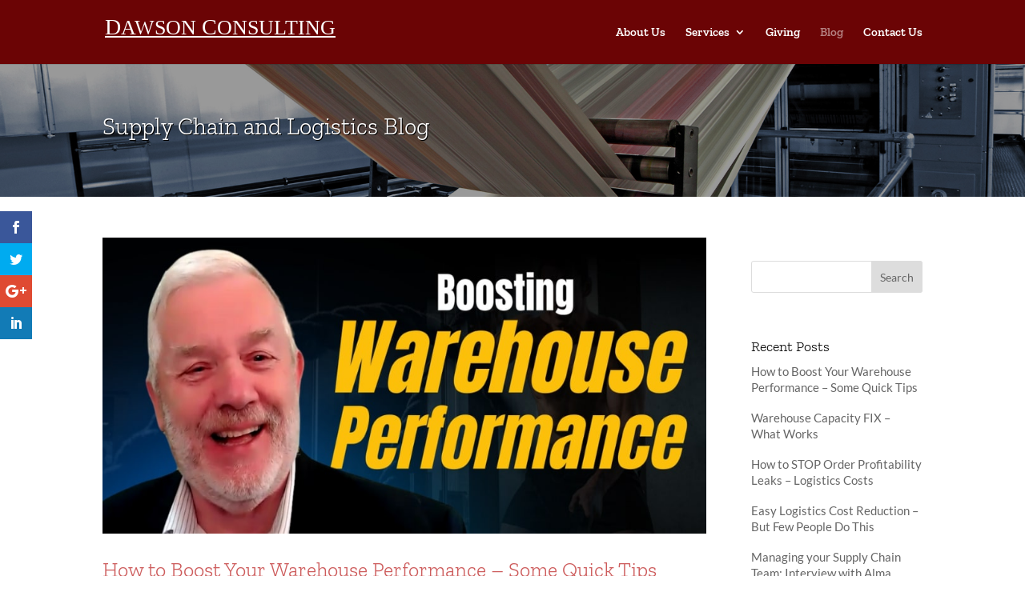

--- FILE ---
content_type: text/html; charset=UTF-8
request_url: https://www.dawsonconsulting.com.au/blog/?et_blog
body_size: 19814
content:
<!DOCTYPE html>
<!--[if IE 6]>
<html id="ie6" lang="en-US">
<![endif]-->
<!--[if IE 7]>
<html id="ie7" lang="en-US">
<![endif]-->
<!--[if IE 8]>
<html id="ie8" lang="en-US">
<![endif]-->
<!--[if !(IE 6) | !(IE 7) | !(IE 8)  ]><!-->
<html lang="en-US">
<!--<![endif]-->
<head>
	<meta charset="UTF-8" />
    
	<meta name="description" content="Welcome to the Supply Chain and Logistics Blog here at Dawson Consulting. We hope you enjoy our posts and videos." />	<meta name="keywords" content="supply chain blog, logistics blog," />	<meta property="og:title" content="Supply Chain & Logistics Blog"/>
<meta property="og:description" content="Welcome to the Supply Chain and Logistics Blog here at Dawson Consulting. We hope you enjoy our posts and videos."/>
<meta property="og:url" content="https://www.dawsonconsulting.com.au/blog/"/>
<meta property="og:image" content="" />   
	<meta http-equiv="X-UA-Compatible" content="IE=edge">
	<link rel="pingback" href="https://www.dawsonconsulting.com.au/blog/xmlrpc.php" />

		<!--[if lt IE 9]>
	<script src="https://www.dawsonconsulting.com.au/blog/wp-content/themes/Divi/js/html5.js" type="text/javascript"></script>
	<![endif]-->

	<script type="text/javascript">
		document.documentElement.className = 'js';
	</script>

	<title>Supply Chain & Logistics Blog</title>
<link rel="preconnect" href="https://fonts.gstatic.com" crossorigin /><style id="et-builder-googlefonts-cached-inline">/* Original: https://fonts.googleapis.com/css?family=Zilla+Slab:300,300italic,regular,italic,500,500italic,600,600italic,700,700italic|Lato:100,100italic,300,300italic,regular,italic,700,700italic,900,900italic&#038;subset=latin,latin-ext&#038;display=swap *//* User Agent: Mozilla/5.0 (Unknown; Linux x86_64) AppleWebKit/538.1 (KHTML, like Gecko) Safari/538.1 Daum/4.1 */@font-face {font-family: 'Lato';font-style: italic;font-weight: 100;font-display: swap;src: url(https://fonts.gstatic.com/s/lato/v25/S6u-w4BMUTPHjxsIPx-mPCc.ttf) format('truetype');}@font-face {font-family: 'Lato';font-style: italic;font-weight: 300;font-display: swap;src: url(https://fonts.gstatic.com/s/lato/v25/S6u_w4BMUTPHjxsI9w2_FQfo.ttf) format('truetype');}@font-face {font-family: 'Lato';font-style: italic;font-weight: 400;font-display: swap;src: url(https://fonts.gstatic.com/s/lato/v25/S6u8w4BMUTPHjxsAUi-v.ttf) format('truetype');}@font-face {font-family: 'Lato';font-style: italic;font-weight: 700;font-display: swap;src: url(https://fonts.gstatic.com/s/lato/v25/S6u_w4BMUTPHjxsI5wq_FQfo.ttf) format('truetype');}@font-face {font-family: 'Lato';font-style: italic;font-weight: 900;font-display: swap;src: url(https://fonts.gstatic.com/s/lato/v25/S6u_w4BMUTPHjxsI3wi_FQfo.ttf) format('truetype');}@font-face {font-family: 'Lato';font-style: normal;font-weight: 100;font-display: swap;src: url(https://fonts.gstatic.com/s/lato/v25/S6u8w4BMUTPHh30AUi-v.ttf) format('truetype');}@font-face {font-family: 'Lato';font-style: normal;font-weight: 300;font-display: swap;src: url(https://fonts.gstatic.com/s/lato/v25/S6u9w4BMUTPHh7USSwaPHA.ttf) format('truetype');}@font-face {font-family: 'Lato';font-style: normal;font-weight: 400;font-display: swap;src: url(https://fonts.gstatic.com/s/lato/v25/S6uyw4BMUTPHjxAwWw.ttf) format('truetype');}@font-face {font-family: 'Lato';font-style: normal;font-weight: 700;font-display: swap;src: url(https://fonts.gstatic.com/s/lato/v25/S6u9w4BMUTPHh6UVSwaPHA.ttf) format('truetype');}@font-face {font-family: 'Lato';font-style: normal;font-weight: 900;font-display: swap;src: url(https://fonts.gstatic.com/s/lato/v25/S6u9w4BMUTPHh50XSwaPHA.ttf) format('truetype');}@font-face {font-family: 'Zilla Slab';font-style: italic;font-weight: 300;font-display: swap;src: url(https://fonts.gstatic.com/s/zillaslab/v12/dFanZfeM_74wlPZtksIFaj8CVHaZV3By.ttf) format('truetype');}@font-face {font-family: 'Zilla Slab';font-style: italic;font-weight: 400;font-display: swap;src: url(https://fonts.gstatic.com/s/zillaslab/v12/dFa4ZfeM_74wlPZtksIFaj8K8VSJ.ttf) format('truetype');}@font-face {font-family: 'Zilla Slab';font-style: italic;font-weight: 500;font-display: swap;src: url(https://fonts.gstatic.com/s/zillaslab/v12/dFanZfeM_74wlPZtksIFaj8CDHeZV3By.ttf) format('truetype');}@font-face {font-family: 'Zilla Slab';font-style: italic;font-weight: 600;font-display: swap;src: url(https://fonts.gstatic.com/s/zillaslab/v12/dFanZfeM_74wlPZtksIFaj8CIHCZV3By.ttf) format('truetype');}@font-face {font-family: 'Zilla Slab';font-style: italic;font-weight: 700;font-display: swap;src: url(https://fonts.gstatic.com/s/zillaslab/v12/dFanZfeM_74wlPZtksIFaj8CRHGZV3By.ttf) format('truetype');}@font-face {font-family: 'Zilla Slab';font-style: normal;font-weight: 300;font-display: swap;src: url(https://fonts.gstatic.com/s/zillaslab/v12/dFa5ZfeM_74wlPZtksIFYpEY6H2pXg.ttf) format('truetype');}@font-face {font-family: 'Zilla Slab';font-style: normal;font-weight: 400;font-display: swap;src: url(https://fonts.gstatic.com/s/zillaslab/v12/dFa6ZfeM_74wlPZtksIFajQ6-A.ttf) format('truetype');}@font-face {font-family: 'Zilla Slab';font-style: normal;font-weight: 500;font-display: swap;src: url(https://fonts.gstatic.com/s/zillaslab/v12/dFa5ZfeM_74wlPZtksIFYskZ6H2pXg.ttf) format('truetype');}@font-face {font-family: 'Zilla Slab';font-style: normal;font-weight: 600;font-display: swap;src: url(https://fonts.gstatic.com/s/zillaslab/v12/dFa5ZfeM_74wlPZtksIFYuUe6H2pXg.ttf) format('truetype');}@font-face {font-family: 'Zilla Slab';font-style: normal;font-weight: 700;font-display: swap;src: url(https://fonts.gstatic.com/s/zillaslab/v12/dFa5ZfeM_74wlPZtksIFYoEf6H2pXg.ttf) format('truetype');}/* User Agent: Mozilla/5.0 (Windows NT 6.1; WOW64; rv:27.0) Gecko/20100101 Firefox/27.0 */@font-face {font-family: 'Lato';font-style: italic;font-weight: 100;font-display: swap;src: url(https://fonts.gstatic.com/l/font?kit=S6u-w4BMUTPHjxsIPx-mPCQ&skey=3404b88e33a27f67&v=v25) format('woff');}@font-face {font-family: 'Lato';font-style: italic;font-weight: 300;font-display: swap;src: url(https://fonts.gstatic.com/l/font?kit=S6u_w4BMUTPHjxsI9w2_FQfr&skey=8107d606b7e3d38e&v=v25) format('woff');}@font-face {font-family: 'Lato';font-style: italic;font-weight: 400;font-display: swap;src: url(https://fonts.gstatic.com/l/font?kit=S6u8w4BMUTPHjxsAUi-s&skey=51512958f8cff7a8&v=v25) format('woff');}@font-face {font-family: 'Lato';font-style: italic;font-weight: 700;font-display: swap;src: url(https://fonts.gstatic.com/l/font?kit=S6u_w4BMUTPHjxsI5wq_FQfr&skey=5334e9c0b67702e2&v=v25) format('woff');}@font-face {font-family: 'Lato';font-style: italic;font-weight: 900;font-display: swap;src: url(https://fonts.gstatic.com/l/font?kit=S6u_w4BMUTPHjxsI3wi_FQfr&skey=4066143815f8bfc2&v=v25) format('woff');}@font-face {font-family: 'Lato';font-style: normal;font-weight: 100;font-display: swap;src: url(https://fonts.gstatic.com/l/font?kit=S6u8w4BMUTPHh30AUi-s&skey=cfa1ba7b04a1ba34&v=v25) format('woff');}@font-face {font-family: 'Lato';font-style: normal;font-weight: 300;font-display: swap;src: url(https://fonts.gstatic.com/l/font?kit=S6u9w4BMUTPHh7USSwaPHw&skey=91f32e07d083dd3a&v=v25) format('woff');}@font-face {font-family: 'Lato';font-style: normal;font-weight: 400;font-display: swap;src: url(https://fonts.gstatic.com/l/font?kit=S6uyw4BMUTPHjxAwWA&skey=2d58b92a99e1c086&v=v25) format('woff');}@font-face {font-family: 'Lato';font-style: normal;font-weight: 700;font-display: swap;src: url(https://fonts.gstatic.com/l/font?kit=S6u9w4BMUTPHh6UVSwaPHw&skey=3480a19627739c0d&v=v25) format('woff');}@font-face {font-family: 'Lato';font-style: normal;font-weight: 900;font-display: swap;src: url(https://fonts.gstatic.com/l/font?kit=S6u9w4BMUTPHh50XSwaPHw&skey=d01acf708cb3b73b&v=v25) format('woff');}@font-face {font-family: 'Zilla Slab';font-style: italic;font-weight: 300;font-display: swap;src: url(https://fonts.gstatic.com/l/font?kit=dFanZfeM_74wlPZtksIFaj8CVHaZV3Bx&skey=2edace82e38b93fe&v=v12) format('woff');}@font-face {font-family: 'Zilla Slab';font-style: italic;font-weight: 400;font-display: swap;src: url(https://fonts.gstatic.com/l/font?kit=dFa4ZfeM_74wlPZtksIFaj8K8VSK&skey=9ce6a510b53c4ae1&v=v12) format('woff');}@font-face {font-family: 'Zilla Slab';font-style: italic;font-weight: 500;font-display: swap;src: url(https://fonts.gstatic.com/l/font?kit=dFanZfeM_74wlPZtksIFaj8CDHeZV3Bx&skey=c3d6da9ec551b3ac&v=v12) format('woff');}@font-face {font-family: 'Zilla Slab';font-style: italic;font-weight: 600;font-display: swap;src: url(https://fonts.gstatic.com/l/font?kit=dFanZfeM_74wlPZtksIFaj8CIHCZV3Bx&skey=3a4040de6e68062&v=v12) format('woff');}@font-face {font-family: 'Zilla Slab';font-style: italic;font-weight: 700;font-display: swap;src: url(https://fonts.gstatic.com/l/font?kit=dFanZfeM_74wlPZtksIFaj8CRHGZV3Bx&skey=31b1451cc7b95f1d&v=v12) format('woff');}@font-face {font-family: 'Zilla Slab';font-style: normal;font-weight: 300;font-display: swap;src: url(https://fonts.gstatic.com/l/font?kit=dFa5ZfeM_74wlPZtksIFYpEY6H2pXQ&skey=ca4b45fc2d8284fd&v=v12) format('woff');}@font-face {font-family: 'Zilla Slab';font-style: normal;font-weight: 400;font-display: swap;src: url(https://fonts.gstatic.com/l/font?kit=dFa6ZfeM_74wlPZtksIFajQ6-w&skey=f5798da7f6ea645a&v=v12) format('woff');}@font-face {font-family: 'Zilla Slab';font-style: normal;font-weight: 500;font-display: swap;src: url(https://fonts.gstatic.com/l/font?kit=dFa5ZfeM_74wlPZtksIFYskZ6H2pXQ&skey=fa8b38d9fb8245bc&v=v12) format('woff');}@font-face {font-family: 'Zilla Slab';font-style: normal;font-weight: 600;font-display: swap;src: url(https://fonts.gstatic.com/l/font?kit=dFa5ZfeM_74wlPZtksIFYuUe6H2pXQ&skey=b142959be4274cbf&v=v12) format('woff');}@font-face {font-family: 'Zilla Slab';font-style: normal;font-weight: 700;font-display: swap;src: url(https://fonts.gstatic.com/l/font?kit=dFa5ZfeM_74wlPZtksIFYoEf6H2pXQ&skey=fa01195928aed3f7&v=v12) format('woff');}/* User Agent: Mozilla/5.0 (Windows NT 6.3; rv:39.0) Gecko/20100101 Firefox/39.0 */@font-face {font-family: 'Lato';font-style: italic;font-weight: 100;font-display: swap;src: url(https://fonts.gstatic.com/s/lato/v25/S6u-w4BMUTPHjxsIPx-mPCI.woff2) format('woff2');}@font-face {font-family: 'Lato';font-style: italic;font-weight: 300;font-display: swap;src: url(https://fonts.gstatic.com/s/lato/v25/S6u_w4BMUTPHjxsI9w2_FQft.woff2) format('woff2');}@font-face {font-family: 'Lato';font-style: italic;font-weight: 400;font-display: swap;src: url(https://fonts.gstatic.com/s/lato/v25/S6u8w4BMUTPHjxsAUi-q.woff2) format('woff2');}@font-face {font-family: 'Lato';font-style: italic;font-weight: 700;font-display: swap;src: url(https://fonts.gstatic.com/s/lato/v25/S6u_w4BMUTPHjxsI5wq_FQft.woff2) format('woff2');}@font-face {font-family: 'Lato';font-style: italic;font-weight: 900;font-display: swap;src: url(https://fonts.gstatic.com/s/lato/v25/S6u_w4BMUTPHjxsI3wi_FQft.woff2) format('woff2');}@font-face {font-family: 'Lato';font-style: normal;font-weight: 100;font-display: swap;src: url(https://fonts.gstatic.com/s/lato/v25/S6u8w4BMUTPHh30AUi-q.woff2) format('woff2');}@font-face {font-family: 'Lato';font-style: normal;font-weight: 300;font-display: swap;src: url(https://fonts.gstatic.com/s/lato/v25/S6u9w4BMUTPHh7USSwaPGQ.woff2) format('woff2');}@font-face {font-family: 'Lato';font-style: normal;font-weight: 400;font-display: swap;src: url(https://fonts.gstatic.com/s/lato/v25/S6uyw4BMUTPHjxAwXg.woff2) format('woff2');}@font-face {font-family: 'Lato';font-style: normal;font-weight: 700;font-display: swap;src: url(https://fonts.gstatic.com/s/lato/v25/S6u9w4BMUTPHh6UVSwaPGQ.woff2) format('woff2');}@font-face {font-family: 'Lato';font-style: normal;font-weight: 900;font-display: swap;src: url(https://fonts.gstatic.com/s/lato/v25/S6u9w4BMUTPHh50XSwaPGQ.woff2) format('woff2');}@font-face {font-family: 'Zilla Slab';font-style: italic;font-weight: 300;font-display: swap;src: url(https://fonts.gstatic.com/s/zillaslab/v12/dFanZfeM_74wlPZtksIFaj8CVHaZV3B3.woff2) format('woff2');}@font-face {font-family: 'Zilla Slab';font-style: italic;font-weight: 400;font-display: swap;src: url(https://fonts.gstatic.com/s/zillaslab/v12/dFa4ZfeM_74wlPZtksIFaj8K8VSM.woff2) format('woff2');}@font-face {font-family: 'Zilla Slab';font-style: italic;font-weight: 500;font-display: swap;src: url(https://fonts.gstatic.com/s/zillaslab/v12/dFanZfeM_74wlPZtksIFaj8CDHeZV3B3.woff2) format('woff2');}@font-face {font-family: 'Zilla Slab';font-style: italic;font-weight: 600;font-display: swap;src: url(https://fonts.gstatic.com/s/zillaslab/v12/dFanZfeM_74wlPZtksIFaj8CIHCZV3B3.woff2) format('woff2');}@font-face {font-family: 'Zilla Slab';font-style: italic;font-weight: 700;font-display: swap;src: url(https://fonts.gstatic.com/s/zillaslab/v12/dFanZfeM_74wlPZtksIFaj8CRHGZV3B3.woff2) format('woff2');}@font-face {font-family: 'Zilla Slab';font-style: normal;font-weight: 300;font-display: swap;src: url(https://fonts.gstatic.com/s/zillaslab/v12/dFa5ZfeM_74wlPZtksIFYpEY6H2pWw.woff2) format('woff2');}@font-face {font-family: 'Zilla Slab';font-style: normal;font-weight: 400;font-display: swap;src: url(https://fonts.gstatic.com/s/zillaslab/v12/dFa6ZfeM_74wlPZtksIFajQ6_Q.woff2) format('woff2');}@font-face {font-family: 'Zilla Slab';font-style: normal;font-weight: 500;font-display: swap;src: url(https://fonts.gstatic.com/s/zillaslab/v12/dFa5ZfeM_74wlPZtksIFYskZ6H2pWw.woff2) format('woff2');}@font-face {font-family: 'Zilla Slab';font-style: normal;font-weight: 600;font-display: swap;src: url(https://fonts.gstatic.com/s/zillaslab/v12/dFa5ZfeM_74wlPZtksIFYuUe6H2pWw.woff2) format('woff2');}@font-face {font-family: 'Zilla Slab';font-style: normal;font-weight: 700;font-display: swap;src: url(https://fonts.gstatic.com/s/zillaslab/v12/dFa5ZfeM_74wlPZtksIFYoEf6H2pWw.woff2) format('woff2');}</style><meta name='robots' content='max-image-preview:large' />

<meta name="robots" content="noindex">
<link rel='dns-prefetch' href='//fonts.googleapis.com' />
<link rel='dns-prefetch' href='//use.fontawesome.com' />
<link href='https://fonts.gstatic.com' crossorigin rel='preconnect' />
<link rel="alternate" type="application/rss+xml" title="Dawson Consulting &raquo; Feed" href="https://www.dawsonconsulting.com.au/feed/" />
<link rel="alternate" type="application/rss+xml" title="Dawson Consulting &raquo; Comments Feed" href="https://www.dawsonconsulting.com.au/comments/feed/" />
<link rel="alternate" type="application/rss+xml" title="Dawson Consulting &raquo; Blog Comments Feed" href="https://www.dawsonconsulting.com.au/blog/feed/" />
<link rel="alternate" title="oEmbed (JSON)" type="application/json+oembed" href="https://www.dawsonconsulting.com.au/wp-json/oembed/1.0/embed?url=https%3A%2F%2Fwww.dawsonconsulting.com.au%2Fblog%2F" />
<link rel="alternate" title="oEmbed (XML)" type="text/xml+oembed" href="https://www.dawsonconsulting.com.au/wp-json/oembed/1.0/embed?url=https%3A%2F%2Fwww.dawsonconsulting.com.au%2Fblog%2F&#038;format=xml" />
<meta content="Divi Child Theme v.1.0.0" name="generator"/><link rel='stylesheet' id='wp-components-css' href='https://www.dawsonconsulting.com.au/blog/wp-includes/css/dist/components/style.min.css' type='text/css' media='all' />
<link rel='stylesheet' id='wp-preferences-css' href='https://www.dawsonconsulting.com.au/blog/wp-includes/css/dist/preferences/style.min.css' type='text/css' media='all' />
<link rel='stylesheet' id='wp-block-editor-css' href='https://www.dawsonconsulting.com.au/blog/wp-includes/css/dist/block-editor/style.min.css' type='text/css' media='all' />
<link rel='stylesheet' id='popup-maker-block-library-style-css' href='https://www.dawsonconsulting.com.au/blog/wp-content/plugins/popup-maker/dist/packages/block-library-style.css' type='text/css' media='all' />
<link rel='stylesheet' id='et_monarch-css-css' href='https://www.dawsonconsulting.com.au/blog/wp-content/plugins/monarch/css/style.css' type='text/css' media='all' />
<link rel='stylesheet' id='et-gf-open-sans-css' href='https://fonts.googleapis.com/css?family=Open+Sans:400,700' type='text/css' media='all' />
<link rel='stylesheet' id='wp-pagenavi-css' href='https://www.dawsonconsulting.com.au/blog/wp-content/plugins/wp-pagenavi/pagenavi-css.css' type='text/css' media='all' />
<link rel='stylesheet' id='fontawesome-css' href='https://use.fontawesome.com/releases/v5.15.3/css/all.css' type='text/css' media='all' />
<link rel='stylesheet' id='divi-style-parent-css' href='https://www.dawsonconsulting.com.au/blog/wp-content/themes/Divi/style-static.min.css' type='text/css' media='all' />
<link rel='stylesheet' id='divi-style-pum-css' href='https://www.dawsonconsulting.com.au/blog/wp-content/themes/DiviChild/style.css' type='text/css' media='all' />
<script type="text/javascript" src="https://www.dawsonconsulting.com.au/blog/wp-includes/js/jquery/jquery.min.js" id="jquery-core-js"></script>
<script type="text/javascript" src="https://www.dawsonconsulting.com.au/blog/wp-includes/js/jquery/jquery-migrate.min.js" id="jquery-migrate-js"></script>
<link rel="https://api.w.org/" href="https://www.dawsonconsulting.com.au/wp-json/" /><link rel="alternate" title="JSON" type="application/json" href="https://www.dawsonconsulting.com.au/wp-json/wp/v2/pages/117" /><link rel="EditURI" type="application/rsd+xml" title="RSD" href="https://www.dawsonconsulting.com.au/blog/xmlrpc.php?rsd" />

<link rel="canonical" href="https://www.dawsonconsulting.com.au/blog/" />
<link rel='shortlink' href='https://www.dawsonconsulting.com.au/?p=117' />
<style type="text/css" id="et-social-custom-css">
				 
			</style><link rel="llms-sitemap" href="https://www.dawsonconsulting.com.au/llms.txt" />
<meta name="viewport" content="width=device-width, initial-scale=1.0, maximum-scale=1.0, user-scalable=0" /><link rel="shortcut icon" href="https://www.dawsonconsulting.com.au/blog/wp-content/uploads/2015/07/dawsonconsulting.ico" /><script type="application/ld+json">
{ "@context" : "http://schema.org",
  "@type" : "Organization",
  "name": "Dawson Consulting",
  "legalName" : "Dawson Consulting Pty Ltd",
  "url" : "https://www.dawsonconsulting.com.au",
  "logo" : "https://www.dawsonconsulting.com.au/blog/wp-content/uploads/2015/07/dci-logo.gif",
  "contactPoint" : [{
    "@type" : "ContactPoint",
     "contactType": "sales",
     "telephone" : "+61-4-1844-5341",  
     "email" : "robobyrne@logisticsbureau.com"
  }]
}
</script>

<!-- Google Tag Manager -->
<script>(function(w,d,s,l,i){w[l]=w[l]||[];w[l].push({'gtm.start':
new Date().getTime(),event:'gtm.js'});var f=d.getElementsByTagName(s)[0],
j=d.createElement(s),dl=l!='dataLayer'?'&l='+l:'';j.async=true;j.src=
'https://www.googletagmanager.com/gtm.js?id='+i+dl;f.parentNode.insertBefore(j,f);
})(window,document,'script','dataLayer','GTM-5JVNW364');</script>
<!-- End Google Tag Manager -->

<meta name="google-site-verification" content="BAsKDD6rYTEY--uNAnhNT2JLLXQbs1UnQ5s9K2CIeVw"><link rel="stylesheet" id="et-divi-customizer-global-cached-inline-styles" href="https://www.dawsonconsulting.com.au/blog/wp-content/et-cache/global/et-divi-customizer-global.min.css?ver=1765782240" />   
<style id='global-styles-inline-css' type='text/css'>
:root{--wp--preset--aspect-ratio--square: 1;--wp--preset--aspect-ratio--4-3: 4/3;--wp--preset--aspect-ratio--3-4: 3/4;--wp--preset--aspect-ratio--3-2: 3/2;--wp--preset--aspect-ratio--2-3: 2/3;--wp--preset--aspect-ratio--16-9: 16/9;--wp--preset--aspect-ratio--9-16: 9/16;--wp--preset--color--black: #000000;--wp--preset--color--cyan-bluish-gray: #abb8c3;--wp--preset--color--white: #ffffff;--wp--preset--color--pale-pink: #f78da7;--wp--preset--color--vivid-red: #cf2e2e;--wp--preset--color--luminous-vivid-orange: #ff6900;--wp--preset--color--luminous-vivid-amber: #fcb900;--wp--preset--color--light-green-cyan: #7bdcb5;--wp--preset--color--vivid-green-cyan: #00d084;--wp--preset--color--pale-cyan-blue: #8ed1fc;--wp--preset--color--vivid-cyan-blue: #0693e3;--wp--preset--color--vivid-purple: #9b51e0;--wp--preset--gradient--vivid-cyan-blue-to-vivid-purple: linear-gradient(135deg,rgb(6,147,227) 0%,rgb(155,81,224) 100%);--wp--preset--gradient--light-green-cyan-to-vivid-green-cyan: linear-gradient(135deg,rgb(122,220,180) 0%,rgb(0,208,130) 100%);--wp--preset--gradient--luminous-vivid-amber-to-luminous-vivid-orange: linear-gradient(135deg,rgb(252,185,0) 0%,rgb(255,105,0) 100%);--wp--preset--gradient--luminous-vivid-orange-to-vivid-red: linear-gradient(135deg,rgb(255,105,0) 0%,rgb(207,46,46) 100%);--wp--preset--gradient--very-light-gray-to-cyan-bluish-gray: linear-gradient(135deg,rgb(238,238,238) 0%,rgb(169,184,195) 100%);--wp--preset--gradient--cool-to-warm-spectrum: linear-gradient(135deg,rgb(74,234,220) 0%,rgb(151,120,209) 20%,rgb(207,42,186) 40%,rgb(238,44,130) 60%,rgb(251,105,98) 80%,rgb(254,248,76) 100%);--wp--preset--gradient--blush-light-purple: linear-gradient(135deg,rgb(255,206,236) 0%,rgb(152,150,240) 100%);--wp--preset--gradient--blush-bordeaux: linear-gradient(135deg,rgb(254,205,165) 0%,rgb(254,45,45) 50%,rgb(107,0,62) 100%);--wp--preset--gradient--luminous-dusk: linear-gradient(135deg,rgb(255,203,112) 0%,rgb(199,81,192) 50%,rgb(65,88,208) 100%);--wp--preset--gradient--pale-ocean: linear-gradient(135deg,rgb(255,245,203) 0%,rgb(182,227,212) 50%,rgb(51,167,181) 100%);--wp--preset--gradient--electric-grass: linear-gradient(135deg,rgb(202,248,128) 0%,rgb(113,206,126) 100%);--wp--preset--gradient--midnight: linear-gradient(135deg,rgb(2,3,129) 0%,rgb(40,116,252) 100%);--wp--preset--font-size--small: 13px;--wp--preset--font-size--medium: 20px;--wp--preset--font-size--large: 36px;--wp--preset--font-size--x-large: 42px;--wp--preset--spacing--20: 0.44rem;--wp--preset--spacing--30: 0.67rem;--wp--preset--spacing--40: 1rem;--wp--preset--spacing--50: 1.5rem;--wp--preset--spacing--60: 2.25rem;--wp--preset--spacing--70: 3.38rem;--wp--preset--spacing--80: 5.06rem;--wp--preset--shadow--natural: 6px 6px 9px rgba(0, 0, 0, 0.2);--wp--preset--shadow--deep: 12px 12px 50px rgba(0, 0, 0, 0.4);--wp--preset--shadow--sharp: 6px 6px 0px rgba(0, 0, 0, 0.2);--wp--preset--shadow--outlined: 6px 6px 0px -3px rgb(255, 255, 255), 6px 6px rgb(0, 0, 0);--wp--preset--shadow--crisp: 6px 6px 0px rgb(0, 0, 0);}:root { --wp--style--global--content-size: 823px;--wp--style--global--wide-size: 1080px; }:where(body) { margin: 0; }.wp-site-blocks > .alignleft { float: left; margin-right: 2em; }.wp-site-blocks > .alignright { float: right; margin-left: 2em; }.wp-site-blocks > .aligncenter { justify-content: center; margin-left: auto; margin-right: auto; }:where(.is-layout-flex){gap: 0.5em;}:where(.is-layout-grid){gap: 0.5em;}.is-layout-flow > .alignleft{float: left;margin-inline-start: 0;margin-inline-end: 2em;}.is-layout-flow > .alignright{float: right;margin-inline-start: 2em;margin-inline-end: 0;}.is-layout-flow > .aligncenter{margin-left: auto !important;margin-right: auto !important;}.is-layout-constrained > .alignleft{float: left;margin-inline-start: 0;margin-inline-end: 2em;}.is-layout-constrained > .alignright{float: right;margin-inline-start: 2em;margin-inline-end: 0;}.is-layout-constrained > .aligncenter{margin-left: auto !important;margin-right: auto !important;}.is-layout-constrained > :where(:not(.alignleft):not(.alignright):not(.alignfull)){max-width: var(--wp--style--global--content-size);margin-left: auto !important;margin-right: auto !important;}.is-layout-constrained > .alignwide{max-width: var(--wp--style--global--wide-size);}body .is-layout-flex{display: flex;}.is-layout-flex{flex-wrap: wrap;align-items: center;}.is-layout-flex > :is(*, div){margin: 0;}body .is-layout-grid{display: grid;}.is-layout-grid > :is(*, div){margin: 0;}body{padding-top: 0px;padding-right: 0px;padding-bottom: 0px;padding-left: 0px;}:root :where(.wp-element-button, .wp-block-button__link){background-color: #32373c;border-width: 0;color: #fff;font-family: inherit;font-size: inherit;font-style: inherit;font-weight: inherit;letter-spacing: inherit;line-height: inherit;padding-top: calc(0.667em + 2px);padding-right: calc(1.333em + 2px);padding-bottom: calc(0.667em + 2px);padding-left: calc(1.333em + 2px);text-decoration: none;text-transform: inherit;}.has-black-color{color: var(--wp--preset--color--black) !important;}.has-cyan-bluish-gray-color{color: var(--wp--preset--color--cyan-bluish-gray) !important;}.has-white-color{color: var(--wp--preset--color--white) !important;}.has-pale-pink-color{color: var(--wp--preset--color--pale-pink) !important;}.has-vivid-red-color{color: var(--wp--preset--color--vivid-red) !important;}.has-luminous-vivid-orange-color{color: var(--wp--preset--color--luminous-vivid-orange) !important;}.has-luminous-vivid-amber-color{color: var(--wp--preset--color--luminous-vivid-amber) !important;}.has-light-green-cyan-color{color: var(--wp--preset--color--light-green-cyan) !important;}.has-vivid-green-cyan-color{color: var(--wp--preset--color--vivid-green-cyan) !important;}.has-pale-cyan-blue-color{color: var(--wp--preset--color--pale-cyan-blue) !important;}.has-vivid-cyan-blue-color{color: var(--wp--preset--color--vivid-cyan-blue) !important;}.has-vivid-purple-color{color: var(--wp--preset--color--vivid-purple) !important;}.has-black-background-color{background-color: var(--wp--preset--color--black) !important;}.has-cyan-bluish-gray-background-color{background-color: var(--wp--preset--color--cyan-bluish-gray) !important;}.has-white-background-color{background-color: var(--wp--preset--color--white) !important;}.has-pale-pink-background-color{background-color: var(--wp--preset--color--pale-pink) !important;}.has-vivid-red-background-color{background-color: var(--wp--preset--color--vivid-red) !important;}.has-luminous-vivid-orange-background-color{background-color: var(--wp--preset--color--luminous-vivid-orange) !important;}.has-luminous-vivid-amber-background-color{background-color: var(--wp--preset--color--luminous-vivid-amber) !important;}.has-light-green-cyan-background-color{background-color: var(--wp--preset--color--light-green-cyan) !important;}.has-vivid-green-cyan-background-color{background-color: var(--wp--preset--color--vivid-green-cyan) !important;}.has-pale-cyan-blue-background-color{background-color: var(--wp--preset--color--pale-cyan-blue) !important;}.has-vivid-cyan-blue-background-color{background-color: var(--wp--preset--color--vivid-cyan-blue) !important;}.has-vivid-purple-background-color{background-color: var(--wp--preset--color--vivid-purple) !important;}.has-black-border-color{border-color: var(--wp--preset--color--black) !important;}.has-cyan-bluish-gray-border-color{border-color: var(--wp--preset--color--cyan-bluish-gray) !important;}.has-white-border-color{border-color: var(--wp--preset--color--white) !important;}.has-pale-pink-border-color{border-color: var(--wp--preset--color--pale-pink) !important;}.has-vivid-red-border-color{border-color: var(--wp--preset--color--vivid-red) !important;}.has-luminous-vivid-orange-border-color{border-color: var(--wp--preset--color--luminous-vivid-orange) !important;}.has-luminous-vivid-amber-border-color{border-color: var(--wp--preset--color--luminous-vivid-amber) !important;}.has-light-green-cyan-border-color{border-color: var(--wp--preset--color--light-green-cyan) !important;}.has-vivid-green-cyan-border-color{border-color: var(--wp--preset--color--vivid-green-cyan) !important;}.has-pale-cyan-blue-border-color{border-color: var(--wp--preset--color--pale-cyan-blue) !important;}.has-vivid-cyan-blue-border-color{border-color: var(--wp--preset--color--vivid-cyan-blue) !important;}.has-vivid-purple-border-color{border-color: var(--wp--preset--color--vivid-purple) !important;}.has-vivid-cyan-blue-to-vivid-purple-gradient-background{background: var(--wp--preset--gradient--vivid-cyan-blue-to-vivid-purple) !important;}.has-light-green-cyan-to-vivid-green-cyan-gradient-background{background: var(--wp--preset--gradient--light-green-cyan-to-vivid-green-cyan) !important;}.has-luminous-vivid-amber-to-luminous-vivid-orange-gradient-background{background: var(--wp--preset--gradient--luminous-vivid-amber-to-luminous-vivid-orange) !important;}.has-luminous-vivid-orange-to-vivid-red-gradient-background{background: var(--wp--preset--gradient--luminous-vivid-orange-to-vivid-red) !important;}.has-very-light-gray-to-cyan-bluish-gray-gradient-background{background: var(--wp--preset--gradient--very-light-gray-to-cyan-bluish-gray) !important;}.has-cool-to-warm-spectrum-gradient-background{background: var(--wp--preset--gradient--cool-to-warm-spectrum) !important;}.has-blush-light-purple-gradient-background{background: var(--wp--preset--gradient--blush-light-purple) !important;}.has-blush-bordeaux-gradient-background{background: var(--wp--preset--gradient--blush-bordeaux) !important;}.has-luminous-dusk-gradient-background{background: var(--wp--preset--gradient--luminous-dusk) !important;}.has-pale-ocean-gradient-background{background: var(--wp--preset--gradient--pale-ocean) !important;}.has-electric-grass-gradient-background{background: var(--wp--preset--gradient--electric-grass) !important;}.has-midnight-gradient-background{background: var(--wp--preset--gradient--midnight) !important;}.has-small-font-size{font-size: var(--wp--preset--font-size--small) !important;}.has-medium-font-size{font-size: var(--wp--preset--font-size--medium) !important;}.has-large-font-size{font-size: var(--wp--preset--font-size--large) !important;}.has-x-large-font-size{font-size: var(--wp--preset--font-size--x-large) !important;}
/*# sourceURL=global-styles-inline-css */
</style>
<link rel='stylesheet' id='mediaelement-css' href='https://www.dawsonconsulting.com.au/blog/wp-includes/js/mediaelement/mediaelementplayer-legacy.min.css' type='text/css' media='all' />
<link rel='stylesheet' id='wp-mediaelement-css' href='https://www.dawsonconsulting.com.au/blog/wp-includes/js/mediaelement/wp-mediaelement.min.css' type='text/css' media='all' />
<style id='wp-block-library-inline-css' type='text/css'>
:root{--wp-block-synced-color:#7a00df;--wp-block-synced-color--rgb:122,0,223;--wp-bound-block-color:var(--wp-block-synced-color);--wp-editor-canvas-background:#ddd;--wp-admin-theme-color:#007cba;--wp-admin-theme-color--rgb:0,124,186;--wp-admin-theme-color-darker-10:#006ba1;--wp-admin-theme-color-darker-10--rgb:0,107,160.5;--wp-admin-theme-color-darker-20:#005a87;--wp-admin-theme-color-darker-20--rgb:0,90,135;--wp-admin-border-width-focus:2px}@media (min-resolution:192dpi){:root{--wp-admin-border-width-focus:1.5px}}.wp-element-button{cursor:pointer}:root .has-very-light-gray-background-color{background-color:#eee}:root .has-very-dark-gray-background-color{background-color:#313131}:root .has-very-light-gray-color{color:#eee}:root .has-very-dark-gray-color{color:#313131}:root .has-vivid-green-cyan-to-vivid-cyan-blue-gradient-background{background:linear-gradient(135deg,#00d084,#0693e3)}:root .has-purple-crush-gradient-background{background:linear-gradient(135deg,#34e2e4,#4721fb 50%,#ab1dfe)}:root .has-hazy-dawn-gradient-background{background:linear-gradient(135deg,#faaca8,#dad0ec)}:root .has-subdued-olive-gradient-background{background:linear-gradient(135deg,#fafae1,#67a671)}:root .has-atomic-cream-gradient-background{background:linear-gradient(135deg,#fdd79a,#004a59)}:root .has-nightshade-gradient-background{background:linear-gradient(135deg,#330968,#31cdcf)}:root .has-midnight-gradient-background{background:linear-gradient(135deg,#020381,#2874fc)}:root{--wp--preset--font-size--normal:16px;--wp--preset--font-size--huge:42px}.has-regular-font-size{font-size:1em}.has-larger-font-size{font-size:2.625em}.has-normal-font-size{font-size:var(--wp--preset--font-size--normal)}.has-huge-font-size{font-size:var(--wp--preset--font-size--huge)}.has-text-align-center{text-align:center}.has-text-align-left{text-align:left}.has-text-align-right{text-align:right}.has-fit-text{white-space:nowrap!important}#end-resizable-editor-section{display:none}.aligncenter{clear:both}.items-justified-left{justify-content:flex-start}.items-justified-center{justify-content:center}.items-justified-right{justify-content:flex-end}.items-justified-space-between{justify-content:space-between}.screen-reader-text{border:0;clip-path:inset(50%);height:1px;margin:-1px;overflow:hidden;padding:0;position:absolute;width:1px;word-wrap:normal!important}.screen-reader-text:focus{background-color:#ddd;clip-path:none;color:#444;display:block;font-size:1em;height:auto;left:5px;line-height:normal;padding:15px 23px 14px;text-decoration:none;top:5px;width:auto;z-index:100000}html :where(.has-border-color){border-style:solid}html :where([style*=border-top-color]){border-top-style:solid}html :where([style*=border-right-color]){border-right-style:solid}html :where([style*=border-bottom-color]){border-bottom-style:solid}html :where([style*=border-left-color]){border-left-style:solid}html :where([style*=border-width]){border-style:solid}html :where([style*=border-top-width]){border-top-style:solid}html :where([style*=border-right-width]){border-right-style:solid}html :where([style*=border-bottom-width]){border-bottom-style:solid}html :where([style*=border-left-width]){border-left-style:solid}html :where(img[class*=wp-image-]){height:auto;max-width:100%}:where(figure){margin:0 0 1em}html :where(.is-position-sticky){--wp-admin--admin-bar--position-offset:var(--wp-admin--admin-bar--height,0px)}@media screen and (max-width:600px){html :where(.is-position-sticky){--wp-admin--admin-bar--position-offset:0px}}
/*wp_block_styles_on_demand_placeholder:696d622c6face*/
/*# sourceURL=wp-block-library-inline-css */
</style>
</head>
<body class="wp-singular page-template-default page page-id-117 wp-theme-Divi wp-child-theme-DiviChild et_monarch et_color_scheme_red et_pb_button_helper_class et_fixed_nav et_show_nav et_primary_nav_dropdown_animation_fade et_secondary_nav_dropdown_animation_fade et_header_style_left et_pb_footer_columns4 osx et_pb_gutters3 et_pb_pagebuilder_layout et_no_sidebar et_divi_theme et-db">
	<div id="page-container">

	
	
		<header id="main-header" data-height-onload="66">
			<div class="container clearfix et_menu_container">
							<div class="logo_container">
					<span class="logo_helper"></span>
					<a href="https://www.dawsonconsulting.com.au/" title="Dawson Consulting">
						<div class="dawsonconsulting"><span>D</span>awson <span>C</span>onsulting</div>
					</a>
				</div>
				<div id="et-top-navigation" data-height="66" data-fixed-height="66">
											<nav id="top-menu-nav">
						<ul id="top-menu" class="nav"><li id="menu-item-132" class="menu-item menu-item-type-post_type menu-item-object-page menu-item-132"><a href="https://www.dawsonconsulting.com.au/about/">About Us</a></li>
<li id="menu-item-359" class="menu-item menu-item-type-post_type menu-item-object-page menu-item-has-children menu-item-359"><a href="https://www.dawsonconsulting.com.au/services/">Services</a>
<ul class="sub-menu">
	<li id="menu-item-4756" class="menu-item menu-item-type-post_type menu-item-object-page menu-item-4756"><a href="https://www.dawsonconsulting.com.au/sme-procurement/">Procurement</a></li>
	<li id="menu-item-4757" class="menu-item menu-item-type-post_type menu-item-object-page menu-item-4757"><a href="https://www.dawsonconsulting.com.au/sme-inventory-management/">Inventory Management</a></li>
	<li id="menu-item-4758" class="menu-item menu-item-type-post_type menu-item-object-page menu-item-4758"><a href="https://www.dawsonconsulting.com.au/sme-warehouse/">Warehousing</a></li>
	<li id="menu-item-4759" class="menu-item menu-item-type-post_type menu-item-object-page menu-item-4759"><a href="https://www.dawsonconsulting.com.au/sme-transport/">Freight</a></li>
	<li id="menu-item-4760" class="menu-item menu-item-type-post_type menu-item-object-page menu-item-4760"><a href="https://www.dawsonconsulting.com.au/sme-logistics-outsourcing/">Logistics Outsourcing</a></li>
	<li id="menu-item-4761" class="menu-item menu-item-type-post_type menu-item-object-page menu-item-4761"><a href="https://www.dawsonconsulting.com.au/sme-customer-service/">Customer Service</a></li>
</ul>
</li>
<li id="menu-item-1695" class="menu-item menu-item-type-post_type menu-item-object-page menu-item-1695"><a href="https://www.dawsonconsulting.com.au/thanks-a-million/">Giving</a></li>
<li id="menu-item-647" class="menu-item menu-item-type-post_type menu-item-object-page current-menu-item page_item page-item-117 current_page_item menu-item-647"><a href="https://www.dawsonconsulting.com.au/blog/" aria-current="page">Blog</a></li>
<li id="menu-item-327" class="menu-item menu-item-type-post_type menu-item-object-page menu-item-327"><a href="https://www.dawsonconsulting.com.au/contact-us/">Contact Us</a></li>
</ul>						</nav>
					
					
					
					
					<div id="et_mobile_nav_menu">
				<div class="mobile_nav closed">
					<span class="select_page">Select Page</span>
					<span class="mobile_menu_bar mobile_menu_bar_toggle"></span>
				</div>
			</div>				</div> <!-- #et-top-navigation -->
			</div> <!-- .container -->
			<div class="et_search_outer">
				<div class="container et_search_form_container">
					<form role="search" method="get" class="et-search-form" action="https://www.dawsonconsulting.com.au/">
					<input type="search" class="et-search-field" placeholder="Search &hellip;" value="" name="s" title="Search for:" />					</form>
					<span class="et_close_search_field"></span>
				</div>
			</div>
		</header> <!-- #main-header -->

		<div id="et-main-area">
<div id="main-content">


			
				<article id="post-117" class="post-117 page type-page status-publish hentry">

				
					<div class="entry-content">
					<div class="et-l et-l--post">
			<div class="et_builder_inner_content et_pb_gutters3">
		<div class="et_pb_section et_pb_section_0 et_pb_fullwidth_section et_section_regular" >
				
				
				
				
				
				
				<section class="et_pb_module et_pb_fullwidth_header et_pb_fullwidth_header_0 et_hover_enabled et_pb_text_align_left et_pb_bg_layout_dark">
				
				
				
				
				<div class="et_pb_fullwidth_header_container left">
					<div class="header-content-container center">
					<div class="header-content">
						
						<h1 class="et_pb_module_header">Supply Chain and Logistics Blog</h1>
						
						<div class="et_pb_header_content_wrapper"></div>
						
					</div>
				</div>
					
				</div>
				<div class="et_pb_fullwidth_header_overlay"></div>
				<div class="et_pb_fullwidth_header_scroll"></div>
			</section>
				
				
			</div><div class="et_pb_section et_pb_section_1 et_pb_with_background et_section_specialty" >
				
				
				
				
				
				<div class="et_pb_row">
				<div class="et_pb_column et_pb_column_3_4 et_pb_column_0   et_pb_specialty_column  et_pb_css_mix_blend_mode_passthrough">
				
				
				
				
				<div class="et_pb_row_inner et_pb_row_inner_0 row-bloglist">
				<div class="et_pb_column et_pb_column_4_4 et_pb_column_inner et_pb_column_inner_0 et-last-child">
				
				
				
				
				<div class="et_pb_module et_pb_blog_0 blog-module et_pb_posts et_pb_bg_layout_light ">
				
				
				
				
				<div class="et_pb_ajax_pagination_container">
					
			<article id="post-5684" class="et_pb_post clearfix et_pb_blog_item_0_0 post-5684 post type-post status-publish format-standard has-post-thumbnail hentry category-videos-scm category-warehouse tag-boost-warehouse-performance tag-warehouse tag-warehouse-management tag-warehouse-performance">

				<a href="https://www.dawsonconsulting.com.au/how-to-boost-your-warehouse-performance-some-quick-tips/" class="entry-featured-image-url"><img fetchpriority="high" decoding="async" src="https://www.dawsonconsulting.com.au/blog/wp-content/uploads/2025/01/How-to-Boost-Warehouse-Performance.jpg" alt="How to Boost Your Warehouse Performance &#8211; Some Quick Tips" class="" width="9999" height="9999" srcset="https://www.dawsonconsulting.com.au/blog/wp-content/uploads/2025/01/How-to-Boost-Warehouse-Performance.jpg 9999w, https://www.dawsonconsulting.com.au/blog/wp-content/uploads/2025/01/How-to-Boost-Warehouse-Performance-480x220.jpg 480w" sizes="(min-width: 0px) and (max-width: 480px) 480px, (min-width: 481px) 9999px, 100vw" /></a>
														<h2 class="entry-title">
													<a href="https://www.dawsonconsulting.com.au/how-to-boost-your-warehouse-performance-some-quick-tips/">How to Boost Your Warehouse Performance &#8211; Some Quick Tips</a>
											</h2>
				
					<p class="post-meta"><span class="published">Feb 13, 2025</span> | <a href="https://www.dawsonconsulting.com.au/category/videos-scm/" rel="tag">Videos-SCM</a>, <a href="https://www.dawsonconsulting.com.au/category/warehouse/" rel="tag">Warehouse</a></p><div class="post-content"><div class="post-content-inner"><p>Improving warehouse performance is a top priority for many businesses. Focusing on the FACTS framework enhance efficiency. Consistency in operations is also crucial for sustained improvement. John highlighted the importance of standardized operating procedures to ensure that all team members follow the same methods. This consistency supports safety measures and lays the groundwork for identifying and implementing improvements&#8230;</p>
</div><a href="https://www.dawsonconsulting.com.au/how-to-boost-your-warehouse-performance-some-quick-tips/" class="more-link">read more</a></div>			
			</article>
				
			<article id="post-5667" class="et_pb_post clearfix et_pb_blog_item_0_1 post-5667 post type-post status-publish format-standard has-post-thumbnail hentry category-videos-scm category-warehouse tag-warehouse tag-warehouse-issues tag-warehouse-management tag-warehouse-capacity">

				<a href="https://www.dawsonconsulting.com.au/warehouse-capacity-fix-what-works/" class="entry-featured-image-url"><img decoding="async" src="https://www.dawsonconsulting.com.au/blog/wp-content/uploads/2024/12/Warehouse-Capacity-Fix-What-Works.jpg" alt="Warehouse Capacity FIX &#8211; What Works" class="" width="9999" height="9999" srcset="https://www.dawsonconsulting.com.au/blog/wp-content/uploads/2024/12/Warehouse-Capacity-Fix-What-Works.jpg 9999w, https://www.dawsonconsulting.com.au/blog/wp-content/uploads/2024/12/Warehouse-Capacity-Fix-What-Works-480x220.jpg 480w" sizes="(min-width: 0px) and (max-width: 480px) 480px, (min-width: 481px) 9999px, 100vw" /></a>
														<h2 class="entry-title">
													<a href="https://www.dawsonconsulting.com.au/warehouse-capacity-fix-what-works/">Warehouse Capacity FIX &#8211; What Works</a>
											</h2>
				
					<p class="post-meta"><span class="published">Jan 30, 2025</span> | <a href="https://www.dawsonconsulting.com.au/category/videos-scm/" rel="tag">Videos-SCM</a>, <a href="https://www.dawsonconsulting.com.au/category/warehouse/" rel="tag">Warehouse</a></p><div class="post-content"><div class="post-content-inner"><p>When faced with limited warehouse space, the issue often lies in the underuse of vertical space. While locations may seem full, there might still be available cubic capacity. A simple solution is to install additional shelving or beams, optimizing the existing racking system. By adjusting the height of pallet slots and fitting smaller items in the same footprint, warehouses can create more storage capacity without major investment&#8230;</p>
</div><a href="https://www.dawsonconsulting.com.au/warehouse-capacity-fix-what-works/" class="more-link">read more</a></div>			
			</article>
				
			<article id="post-5648" class="et_pb_post clearfix et_pb_blog_item_0_2 post-5648 post type-post status-publish format-standard has-post-thumbnail hentry category-cost category-cost-saving category-logistics category-videos-scm tag-logistics-costs tag-order-profitability tag-order-profitability-leaks">

				<a href="https://www.dawsonconsulting.com.au/how-to-stop-order-profitability-leaks-logistics-costs/" class="entry-featured-image-url"><img decoding="async" src="https://www.dawsonconsulting.com.au/blog/wp-content/uploads/2024/12/Lost-Margin-How-to-Stop-Order-Profitability.jpg" alt="How to STOP Order Profitability Leaks &#8211; Logistics Costs" class="" width="9999" height="9999" srcset="https://www.dawsonconsulting.com.au/blog/wp-content/uploads/2024/12/Lost-Margin-How-to-Stop-Order-Profitability.jpg 9999w, https://www.dawsonconsulting.com.au/blog/wp-content/uploads/2024/12/Lost-Margin-How-to-Stop-Order-Profitability-480x220.jpg 480w" sizes="(min-width: 0px) and (max-width: 480px) 480px, (min-width: 481px) 9999px, 100vw" /></a>
														<h2 class="entry-title">
													<a href="https://www.dawsonconsulting.com.au/how-to-stop-order-profitability-leaks-logistics-costs/">How to STOP Order Profitability Leaks &#8211; Logistics Costs</a>
											</h2>
				
					<p class="post-meta"><span class="published">Jan 2, 2025</span> | <a href="https://www.dawsonconsulting.com.au/category/cost/" rel="tag">Cost</a>, <a href="https://www.dawsonconsulting.com.au/category/cost-saving/" rel="tag">Cost Saving</a>, <a href="https://www.dawsonconsulting.com.au/category/logistics/" rel="tag">LOGISTICS</a>, <a href="https://www.dawsonconsulting.com.au/category/videos-scm/" rel="tag">Videos-SCM</a></p><div class="post-content"><div class="post-content-inner"><p>The main reason businesses often overlook these issues is that fixing them feels too complicated. Addressing loss-making products and customers requires a cross-functional approach, which means it’s not just about improving one area of the business. It’s a holistic problem that spans procurement, inventory management, customer service, and forecasting. Take low-margin products, for example. Companies often resist eliminating unprofitable products because they’re concerned about disrupting their product range or losing sales&#8230;</p>
</div><a href="https://www.dawsonconsulting.com.au/how-to-stop-order-profitability-leaks-logistics-costs/" class="more-link">read more</a></div>			
			</article>
				
			<article id="post-5627" class="et_pb_post clearfix et_pb_blog_item_0_3 post-5627 post type-post status-publish format-standard has-post-thumbnail hentry category-cost category-cost-saving category-logistics category-videos-scm tag-logistics tag-logistics-cost-reduction tag-logistics-cost-savings tag-logistics-management">

				<a href="https://www.dawsonconsulting.com.au/easy-logistics-cost-reduction-but-few-people-do-this/" class="entry-featured-image-url"><img decoding="async" src="https://www.dawsonconsulting.com.au/blog/wp-content/uploads/2024/11/Easy-Logistics-Costs-Reduction.jpg" alt="Easy Logistics Cost Reduction &#8211; But Few People Do This" class="" width="9999" height="9999" srcset="https://www.dawsonconsulting.com.au/blog/wp-content/uploads/2024/11/Easy-Logistics-Costs-Reduction.jpg 9999w, https://www.dawsonconsulting.com.au/blog/wp-content/uploads/2024/11/Easy-Logistics-Costs-Reduction-480x220.jpg 480w" sizes="(min-width: 0px) and (max-width: 480px) 480px, (min-width: 481px) 9999px, 100vw" /></a>
														<h2 class="entry-title">
													<a href="https://www.dawsonconsulting.com.au/easy-logistics-cost-reduction-but-few-people-do-this/">Easy Logistics Cost Reduction &#8211; But Few People Do This</a>
											</h2>
				
					<p class="post-meta"><span class="published">Dec 12, 2024</span> | <a href="https://www.dawsonconsulting.com.au/category/cost/" rel="tag">Cost</a>, <a href="https://www.dawsonconsulting.com.au/category/cost-saving/" rel="tag">Cost Saving</a>, <a href="https://www.dawsonconsulting.com.au/category/logistics/" rel="tag">LOGISTICS</a>, <a href="https://www.dawsonconsulting.com.au/category/videos-scm/" rel="tag">Videos-SCM</a></p><div class="post-content"><div class="post-content-inner"><p>Small orders are a hidden cost center. Most businesses have a mix of small, medium, and large orders, but the small ones are the real culprits when it comes to logistics inefficiency. They tend to cost more to process and deliver than larger orders, making them a prime area for cost reduction. By reviewing your order patterns, you can identify where smaller orders are unnecessarily inflating your logistics costs&#8230;</p>
</div><a href="https://www.dawsonconsulting.com.au/easy-logistics-cost-reduction-but-few-people-do-this/" class="more-link">read more</a></div>			
			</article>
				
			<article id="post-5458" class="et_pb_post clearfix et_pb_blog_item_0_4 post-5458 post type-post status-publish format-standard has-post-thumbnail hentry category-people category-supply-chain category-supply-chain-management category-videos-scm tag-supply-chain-leadership tag-supply-chain-management tag-supply-chain-team">

				<a href="https://www.dawsonconsulting.com.au/managing-your-supply-chain-team-interview-with-alma-arzate/" class="entry-featured-image-url"><img decoding="async" src="https://www.dawsonconsulting.com.au/blog/wp-content/uploads/2024/10/Managing-your-Supply-Chain-Team.jpg" alt="Managing your Supply Chain Team: Interview with Alma Arzate" class="" width="9999" height="9999" srcset="https://www.dawsonconsulting.com.au/blog/wp-content/uploads/2024/10/Managing-your-Supply-Chain-Team.jpg 9999w, https://www.dawsonconsulting.com.au/blog/wp-content/uploads/2024/10/Managing-your-Supply-Chain-Team-480x220.jpg 480w" sizes="(min-width: 0px) and (max-width: 480px) 480px, (min-width: 481px) 9999px, 100vw" /></a>
														<h2 class="entry-title">
													<a href="https://www.dawsonconsulting.com.au/managing-your-supply-chain-team-interview-with-alma-arzate/">Managing your Supply Chain Team: Interview with Alma Arzate</a>
											</h2>
				
					<p class="post-meta"><span class="published">Oct 31, 2024</span> | <a href="https://www.dawsonconsulting.com.au/category/people/" rel="tag">People</a>, <a href="https://www.dawsonconsulting.com.au/category/supply-chain/" rel="tag">Supply Chain</a>, <a href="https://www.dawsonconsulting.com.au/category/supply-chain-management/" rel="tag">Supply Chain Management</a>, <a href="https://www.dawsonconsulting.com.au/category/videos-scm/" rel="tag">Videos-SCM</a></p><div class="post-content"><div class="post-content-inner"><p>One critical approach emphasized was the situational leadership model, which encourages leaders to adjust their management styles based on team members&#8217; unique skills and readiness. This flexibility allows leaders to provide appropriate support, particularly when someone transitions into a new role&#8230;</p>
</div><a href="https://www.dawsonconsulting.com.au/managing-your-supply-chain-team-interview-with-alma-arzate/" class="more-link">read more</a></div>			
			</article>
				
			<article id="post-5388" class="et_pb_post clearfix et_pb_blog_item_0_5 post-5388 post type-post status-publish format-standard has-post-thumbnail hentry category-videos-scm category-warehouse tag-warehouse tag-warehouse-management tag-warehouse-capacity">

				<a href="https://www.dawsonconsulting.com.au/warehouse-capacity-how-to-increase-it-and-avoid-moving/" class="entry-featured-image-url"><img decoding="async" src="https://www.dawsonconsulting.com.au/blog/wp-content/uploads/2024/09/Warehouse-Capacity-How-to-Increase-Avoid-Moving.jpg" alt="Warehouse Capacity &#8211; How to Increase It and Avoid Moving" class="" width="9999" height="9999" srcset="https://www.dawsonconsulting.com.au/blog/wp-content/uploads/2024/09/Warehouse-Capacity-How-to-Increase-Avoid-Moving.jpg 9999w, https://www.dawsonconsulting.com.au/blog/wp-content/uploads/2024/09/Warehouse-Capacity-How-to-Increase-Avoid-Moving-480x220.jpg 480w" sizes="(min-width: 0px) and (max-width: 480px) 480px, (min-width: 481px) 9999px, 100vw" /></a>
														<h2 class="entry-title">
													<a href="https://www.dawsonconsulting.com.au/warehouse-capacity-how-to-increase-it-and-avoid-moving/">Warehouse Capacity &#8211; How to Increase It and Avoid Moving</a>
											</h2>
				
					<p class="post-meta"><span class="published">Oct 17, 2024</span> | <a href="https://www.dawsonconsulting.com.au/category/videos-scm/" rel="tag">Videos-SCM</a>, <a href="https://www.dawsonconsulting.com.au/category/warehouse/" rel="tag">Warehouse</a></p><div class="post-content"><div class="post-content-inner"><p>One of the major challenges many companies face today is warehouse capacity. This is a trend we&#8217;ve seen at Logistics Bureau over the past few years. Initially, it was triggered by the pandemic, but it has continued to be an issue as businesses expand, merge, and acquire new operations&#8230;</p>
</div><a href="https://www.dawsonconsulting.com.au/warehouse-capacity-how-to-increase-it-and-avoid-moving/" class="more-link">read more</a></div>			
			</article>
				
			<article id="post-5380" class="et_pb_post clearfix et_pb_blog_item_0_6 post-5380 post type-post status-publish format-standard has-post-thumbnail hentry category-people category-videos-scm tag-imposter-syndrome tag-supply-chain-imposter-syndrome tag-women-in-supply-chain">

				<a href="https://www.dawsonconsulting.com.au/women-in-supply-chain-imposter-syndrome-with-alma-arzate/" class="entry-featured-image-url"><img decoding="async" src="https://www.dawsonconsulting.com.au/blog/wp-content/uploads/2024/09/Women-in-Supply-Chain-Imposter-Syndrome.jpg" alt="Women in Supply Chain &#8211; Imposter Syndrome &#8211; with Alma Arzate" class="" width="9999" height="9999" srcset="https://www.dawsonconsulting.com.au/blog/wp-content/uploads/2024/09/Women-in-Supply-Chain-Imposter-Syndrome.jpg 9999w, https://www.dawsonconsulting.com.au/blog/wp-content/uploads/2024/09/Women-in-Supply-Chain-Imposter-Syndrome-480x220.jpg 480w" sizes="(min-width: 0px) and (max-width: 480px) 480px, (min-width: 481px) 9999px, 100vw" /></a>
														<h2 class="entry-title">
													<a href="https://www.dawsonconsulting.com.au/women-in-supply-chain-imposter-syndrome-with-alma-arzate/">Women in Supply Chain &#8211; Imposter Syndrome &#8211; with Alma Arzate</a>
											</h2>
				
					<p class="post-meta"><span class="published">Oct 3, 2024</span> | <a href="https://www.dawsonconsulting.com.au/category/people/" rel="tag">People</a>, <a href="https://www.dawsonconsulting.com.au/category/videos-scm/" rel="tag">Videos-SCM</a></p><div class="post-content"><div class="post-content-inner"><p>In today&#8217;s supply chain industry, women continue to face unique challenges, including overcoming imposter syndrome. Alma Arzate, with her 25 years of experience in various sectors, shares her insights on this topic. The lack of female role models in leadership early in her career contributed to her own feelings of imposter syndrome&#8230;</p>
</div><a href="https://www.dawsonconsulting.com.au/women-in-supply-chain-imposter-syndrome-with-alma-arzate/" class="more-link">read more</a></div>			
			</article>
				
			<article id="post-5394" class="et_pb_post clearfix et_pb_blog_item_0_7 post-5394 post type-post status-publish format-standard has-post-thumbnail hentry category-articles category-audits category-cost-saving category-cost-to-serve category-logistics tag-customer-profitability tag-logistics-profit-leaks tag-order-profitability tag-order-profitability-audit tag-supply-chain-profit-leaks">

				<a href="https://www.dawsonconsulting.com.au/order-profitability-online-audit/" class="entry-featured-image-url"><img decoding="async" src="https://www.dawsonconsulting.com.au/blog/wp-content/uploads/2024/09/Order-Profitability-Online-Audit.jpg" alt="Order Profitability &#8211; Online Audit" class="" width="9999" height="9999" srcset="https://www.dawsonconsulting.com.au/blog/wp-content/uploads/2024/09/Order-Profitability-Online-Audit.jpg 9999w, https://www.dawsonconsulting.com.au/blog/wp-content/uploads/2024/09/Order-Profitability-Online-Audit-480x220.jpg 480w" sizes="(min-width: 0px) and (max-width: 480px) 480px, (min-width: 481px) 9999px, 100vw" /></a>
														<h2 class="entry-title">
													<a href="https://www.dawsonconsulting.com.au/order-profitability-online-audit/">Order Profitability &#8211; Online Audit</a>
											</h2>
				
					<p class="post-meta"><span class="published">Oct 3, 2024</span> | <a href="https://www.dawsonconsulting.com.au/category/articles/" rel="tag">Articles</a>, <a href="https://www.dawsonconsulting.com.au/category/audits/" rel="tag">Audits</a>, <a href="https://www.dawsonconsulting.com.au/category/cost-saving/" rel="tag">Cost Saving</a>, <a href="https://www.dawsonconsulting.com.au/category/cost-to-serve/" rel="tag">Cost to Serve</a>, <a href="https://www.dawsonconsulting.com.au/category/logistics/" rel="tag">LOGISTICS</a></p><div class="post-content"><div class="post-content-inner"><p>All Supply Chain and Logistics operations leak profits. It&#8217;s natural. But are you aware of it? Sadly, normal reporting systems don&#8217;t report very well at a customer and product profitability levels.  They tend to report aggregate figures. And so these very common losses are &#8216;hidden&#8217; within the data.  It&#8217;s very common to have at least 10% of your customers orders as loss makers.  And I&#8217;ve seen as high as 81%&#8230;</p>
</div><a href="https://www.dawsonconsulting.com.au/order-profitability-online-audit/" class="more-link">read more</a></div>			
			</article>
				<div><div class='wp-pagenavi' role='navigation'>
<span class='pages'>Page 1 of 34</span><span aria-current='page' class='current'>1</span><a class="page larger" title="Page 2" href="https://www.dawsonconsulting.com.au/blog/page/2/?et_blog">2</a><a class="page larger" title="Page 3" href="https://www.dawsonconsulting.com.au/blog/page/3/?et_blog">3</a><a class="page larger" title="Page 4" href="https://www.dawsonconsulting.com.au/blog/page/4/?et_blog">4</a><a class="page larger" title="Page 5" href="https://www.dawsonconsulting.com.au/blog/page/5/?et_blog">5</a><span class='extend'>...</span><a class="larger page" title="Page 10" href="https://www.dawsonconsulting.com.au/blog/page/10/?et_blog">10</a><a class="larger page" title="Page 20" href="https://www.dawsonconsulting.com.au/blog/page/20/?et_blog">20</a><a class="larger page" title="Page 30" href="https://www.dawsonconsulting.com.au/blog/page/30/?et_blog">30</a><span class='extend'>...</span><a class="nextpostslink" rel="next" aria-label="Next Page" href="https://www.dawsonconsulting.com.au/blog/page/2/?et_blog">&raquo;</a><a class="last" aria-label="Last Page" href="https://www.dawsonconsulting.com.au/blog/page/34/?et_blog">Last &raquo;</a>
</div></div></div>
				</div>
				 
			</div>
				
				
				
				
			</div>
			</div><div class="et_pb_column et_pb_column_1_4 et_pb_column_1    et_pb_css_mix_blend_mode_passthrough">
				
				
				
				
				<div class="et_pb_module et_pb_sidebar_0 et_pb_widget_area clearfix et_pb_widget_area_right et_pb_bg_layout_light et_pb_sidebar_no_border">
				
				
				
				
				<div id="search-2" class="et_pb_widget widget_search"><form role="search" method="get" id="searchform" class="searchform" action="https://www.dawsonconsulting.com.au/">
				<div>
					<label class="screen-reader-text" for="s">Search for:</label>
					<input type="text" value="" name="s" id="s" />
					<input type="submit" id="searchsubmit" value="Search" />
				</div>
			</form></div>
		<div id="recent-posts-2" class="et_pb_widget widget_recent_entries">
		<h4 class="widgettitle">Recent Posts</h4>
		<ul>
											<li>
					<a href="https://www.dawsonconsulting.com.au/how-to-boost-your-warehouse-performance-some-quick-tips/">How to Boost Your Warehouse Performance &#8211; Some Quick Tips</a>
									</li>
											<li>
					<a href="https://www.dawsonconsulting.com.au/warehouse-capacity-fix-what-works/">Warehouse Capacity FIX &#8211; What Works</a>
									</li>
											<li>
					<a href="https://www.dawsonconsulting.com.au/how-to-stop-order-profitability-leaks-logistics-costs/">How to STOP Order Profitability Leaks &#8211; Logistics Costs</a>
									</li>
											<li>
					<a href="https://www.dawsonconsulting.com.au/easy-logistics-cost-reduction-but-few-people-do-this/">Easy Logistics Cost Reduction &#8211; But Few People Do This</a>
									</li>
											<li>
					<a href="https://www.dawsonconsulting.com.au/managing-your-supply-chain-team-interview-with-alma-arzate/">Managing your Supply Chain Team: Interview with Alma Arzate</a>
									</li>
					</ul>

		</div><div id="categories-2" class="et_pb_widget widget_categories"><h4 class="widgettitle">Categories</h4>
			<ul>
					<li class="cat-item cat-item-129"><a href="https://www.dawsonconsulting.com.au/category/3pl/">3PL</a>
</li>
	<li class="cat-item cat-item-130"><a href="https://www.dawsonconsulting.com.au/category/4pl/">4PL</a>
</li>
	<li class="cat-item cat-item-131"><a href="https://www.dawsonconsulting.com.au/category/5pl/">5PL</a>
</li>
	<li class="cat-item cat-item-156"><a href="https://www.dawsonconsulting.com.au/category/articles/">Articles</a>
</li>
	<li class="cat-item cat-item-767"><a href="https://www.dawsonconsulting.com.au/category/audits/">Audits</a>
</li>
	<li class="cat-item cat-item-21"><a href="https://www.dawsonconsulting.com.au/category/benchmarking/">Benchmarking</a>
</li>
	<li class="cat-item cat-item-34"><a href="https://www.dawsonconsulting.com.au/category/business/">Business</a>
</li>
	<li class="cat-item cat-item-204"><a href="https://www.dawsonconsulting.com.au/category/business-improvement/">Business Improvement</a>
</li>
	<li class="cat-item cat-item-78"><a href="https://www.dawsonconsulting.com.au/category/case-studies/">Case Studies</a>
</li>
	<li class="cat-item cat-item-353"><a href="https://www.dawsonconsulting.com.au/category/chain-of-responsibility/">Chain of Responsibility</a>
</li>
	<li class="cat-item cat-item-24"><a href="https://www.dawsonconsulting.com.au/category/charity-work/">Charity Work</a>
</li>
	<li class="cat-item cat-item-320"><a href="https://www.dawsonconsulting.com.au/category/consulting/">Consulting</a>
</li>
	<li class="cat-item cat-item-167"><a href="https://www.dawsonconsulting.com.au/category/cost/">Cost</a>
</li>
	<li class="cat-item cat-item-233"><a href="https://www.dawsonconsulting.com.au/category/cost-saving/">Cost Saving</a>
</li>
	<li class="cat-item cat-item-207"><a href="https://www.dawsonconsulting.com.au/category/cost-to-serve/">Cost to Serve</a>
</li>
	<li class="cat-item cat-item-762"><a href="https://www.dawsonconsulting.com.au/category/cost-to-supply/">Cost to Supply</a>
</li>
	<li class="cat-item cat-item-79"><a href="https://www.dawsonconsulting.com.au/category/covid-19/">covid-19</a>
</li>
	<li class="cat-item cat-item-208"><a href="https://www.dawsonconsulting.com.au/category/customer-service/">Customer Service</a>
</li>
	<li class="cat-item cat-item-146"><a href="https://www.dawsonconsulting.com.au/category/distribution-centre/">Distribution Centre</a>
</li>
	<li class="cat-item cat-item-354"><a href="https://www.dawsonconsulting.com.au/category/distribution-channels/">Distribution Channels</a>
</li>
	<li class="cat-item cat-item-145"><a href="https://www.dawsonconsulting.com.au/category/distribution-network-design/">Distribution Network Design</a>
</li>
	<li class="cat-item cat-item-364"><a href="https://www.dawsonconsulting.com.au/category/ecommerce/">eCommerce</a>
</li>
	<li class="cat-item cat-item-25"><a href="https://www.dawsonconsulting.com.au/category/education/">Education</a>
</li>
	<li class="cat-item cat-item-171"><a href="https://www.dawsonconsulting.com.au/category/features/">Features</a>
</li>
	<li class="cat-item cat-item-132"><a href="https://www.dawsonconsulting.com.au/category/frieght/">Freight</a>
</li>
	<li class="cat-item cat-item-19"><a href="https://www.dawsonconsulting.com.au/category/inventory/">Inventory</a>
</li>
	<li class="cat-item cat-item-179"><a href="https://www.dawsonconsulting.com.au/category/inventory-sop/">Inventory &#8211; S&amp;OP</a>
</li>
	<li class="cat-item cat-item-240"><a href="https://www.dawsonconsulting.com.au/category/job-hunting/">Job Hunting</a>
</li>
	<li class="cat-item cat-item-133"><a href="https://www.dawsonconsulting.com.au/category/logistics/">LOGISTICS</a>
</li>
	<li class="cat-item cat-item-212"><a href="https://www.dawsonconsulting.com.au/category/logistics-operation/">logistics operation</a>
</li>
	<li class="cat-item cat-item-8"><a href="https://www.dawsonconsulting.com.au/category/news/">News</a>
</li>
	<li class="cat-item cat-item-211"><a href="https://www.dawsonconsulting.com.au/category/operations/">Operations</a>
</li>
	<li class="cat-item cat-item-29"><a href="https://www.dawsonconsulting.com.au/category/opinions/">Opinions</a>
</li>
	<li class="cat-item cat-item-12"><a href="https://www.dawsonconsulting.com.au/category/outsourcing/">Outsourcing</a>
</li>
	<li class="cat-item cat-item-457"><a href="https://www.dawsonconsulting.com.au/category/people/">People</a>
</li>
	<li class="cat-item cat-item-152"><a href="https://www.dawsonconsulting.com.au/category/performance-measurement-kpis/">Performance Measurement &#8211; KPIs</a>
</li>
	<li class="cat-item cat-item-252"><a href="https://www.dawsonconsulting.com.au/category/planning/">Planning</a>
</li>
	<li class="cat-item cat-item-224"><a href="https://www.dawsonconsulting.com.au/category/procurement/">Procurement</a>
</li>
	<li class="cat-item cat-item-223"><a href="https://www.dawsonconsulting.com.au/category/procurement-purchasing-srm/">Procurement &#8211; Purchasing &#8211; SRM</a>
</li>
	<li class="cat-item cat-item-225"><a href="https://www.dawsonconsulting.com.au/category/purchasing/">Purchasing</a>
</li>
	<li class="cat-item cat-item-13"><a href="https://www.dawsonconsulting.com.au/category/resources/">Resources</a>
</li>
	<li class="cat-item cat-item-267"><a href="https://www.dawsonconsulting.com.au/category/retail/">Retail</a>
</li>
	<li class="cat-item cat-item-780"><a href="https://www.dawsonconsulting.com.au/category/sales-operation-planning-sop/">Sales &amp; Operation Planning (S&amp;OP)</a>
</li>
	<li class="cat-item cat-item-174"><a href="https://www.dawsonconsulting.com.au/category/slotting/">Slotting</a>
</li>
	<li class="cat-item cat-item-100"><a href="https://www.dawsonconsulting.com.au/category/sme/">SME</a>
</li>
	<li class="cat-item cat-item-345"><a href="https://www.dawsonconsulting.com.au/category/social-media/">Social Media</a>
</li>
	<li class="cat-item cat-item-226"><a href="https://www.dawsonconsulting.com.au/category/srm/">SRM</a>
</li>
	<li class="cat-item cat-item-161"><a href="https://www.dawsonconsulting.com.au/category/supply-chain/">Supply Chain</a>
</li>
	<li class="cat-item cat-item-263"><a href="https://www.dawsonconsulting.com.au/category/supply-chain-benchmarking/">Supply Chain Benchmarking</a>
</li>
	<li class="cat-item cat-item-253"><a href="https://www.dawsonconsulting.com.au/category/supply-chain-distribution/">Supply Chain Distribution</a>
</li>
	<li class="cat-item cat-item-23"><a href="https://www.dawsonconsulting.com.au/category/supply-chain-events/">Supply Chain Events</a>
</li>
	<li class="cat-item cat-item-325"><a href="https://www.dawsonconsulting.com.au/category/supply-chain-kpis/">Supply Chain KPIs</a>
</li>
	<li class="cat-item cat-item-27"><a href="https://www.dawsonconsulting.com.au/category/supply-chain-management/">Supply Chain Management</a>
</li>
	<li class="cat-item cat-item-336"><a href="https://www.dawsonconsulting.com.au/category/supply-chain-strategy/">Supply Chain Strategy</a>
</li>
	<li class="cat-item cat-item-164"><a href="https://www.dawsonconsulting.com.au/category/technology/">Technology</a>
</li>
	<li class="cat-item cat-item-183"><a href="https://www.dawsonconsulting.com.au/category/transport/">Transport</a>
</li>
	<li class="cat-item cat-item-77"><a href="https://www.dawsonconsulting.com.au/category/trends/">Trends</a>
</li>
	<li class="cat-item cat-item-14"><a href="https://www.dawsonconsulting.com.au/category/vacancies/">Vacancies</a>
</li>
	<li class="cat-item cat-item-102"><a href="https://www.dawsonconsulting.com.au/category/videos-scm/">Videos-SCM</a>
</li>
	<li class="cat-item cat-item-175"><a href="https://www.dawsonconsulting.com.au/category/warehouse/">Warehouse</a>
</li>
	<li class="cat-item cat-item-534"><a href="https://www.dawsonconsulting.com.au/category/webinars/">Webinars</a>
</li>
			</ul>

			</div>
			</div>
			</div>
				</div>
				
			</div>		</div>
	</div>
						</div>

				
				</article>

			

</div>


			<footer id="main-footer">
				

		
				<div id="footer-bottom">
					<div class="container clearfix">
					<p id="footer-info">Copyright &copy; 2026 Dawson Consulting</p>
					<p id="foota-menu"><a href="/privacy/" title="Privacy Policy">Privacy Policy</a> | <a href="/sitemap/" title="Sitemap">Sitemap</a></p>                    
					</div>	<!-- .container -->
				</div>
			</footer> <!-- #main-footer -->
		</div> <!-- #et-main-area -->


	</div> <!-- #page-container -->

	<script type="speculationrules">
{"prefetch":[{"source":"document","where":{"and":[{"href_matches":"/*"},{"not":{"href_matches":["/blog/wp-*.php","/blog/wp-admin/*","/blog/wp-content/uploads/*","/blog/wp-content/*","/blog/wp-content/plugins/*","/blog/wp-content/themes/DiviChild/*","/blog/wp-content/themes/Divi/*","/*\\?(.+)"]}},{"not":{"selector_matches":"a[rel~=\"nofollow\"]"}},{"not":{"selector_matches":".no-prefetch, .no-prefetch a"}}]},"eagerness":"conservative"}]}
</script>
<div class="et_social_sidebar_networks et_social_visible_sidebar et_social_no_animation et_social_animated et_social_rectangle et_social_sidebar_simple et_social_mobile_off">
					
					<ul class="et_social_icons_container"><li class="et_social_facebook">
									<a href="http://www.facebook.com/sharer.php?u=https%3A%2F%2Fwww.dawsonconsulting.com.au%2Fblog%2F&#038;t=Blog" class="et_social_share" rel="nofollow" data-social_name="facebook" data-post_id="117" data-social_type="share" data-location="sidebar">
										<i class="et_social_icon et_social_icon_facebook"></i>
										
										
										<span class="et_social_overlay"></span>
									</a>
								</li><li class="et_social_twitter">
									<a href="http://twitter.com/share?text=Blog&#038;url=https%3A%2F%2Fwww.dawsonconsulting.com.au%2Fblog%2F" class="et_social_share" rel="nofollow" data-social_name="twitter" data-post_id="117" data-social_type="share" data-location="sidebar">
										<i class="et_social_icon et_social_icon_twitter"></i>
										
										
										<span class="et_social_overlay"></span>
									</a>
								</li><li class="et_social_googleplus">
									<a href="https://plus.google.com/share?url=https%3A%2F%2Fwww.dawsonconsulting.com.au%2Fblog%2F&#038;t=Blog" class="et_social_share" rel="nofollow" data-social_name="googleplus" data-post_id="117" data-social_type="share" data-location="sidebar">
										<i class="et_social_icon et_social_icon_googleplus"></i>
										
										
										<span class="et_social_overlay"></span>
									</a>
								</li><li class="et_social_linkedin">
									<a href="http://www.linkedin.com/shareArticle?mini=true&#038;url=https%3A%2F%2Fwww.dawsonconsulting.com.au%2Fblog%2F&#038;title=Blog" class="et_social_share" rel="nofollow" data-social_name="linkedin" data-post_id="117" data-social_type="share" data-location="sidebar">
										<i class="et_social_icon et_social_icon_linkedin"></i>
										
										
										<span class="et_social_overlay"></span>
									</a>
								</li></ul>
					<span class="et_social_hide_sidebar et_social_icon"></span>
				</div><!-- Google Tag Manager (noscript) -->
<noscript><iframe src="https://www.googletagmanager.com/ns.html?id=GTM-5JVNW364" height="0" width="0" style="display:none;visibility:hidden"></iframe></noscript>
<!-- End Google Tag Manager (noscript) -->

<!-- Hotjar Tracking Code for https://www.dawsonconsulting.com.au/ -->
<script>
    (function(h,o,t,j,a,r){
        h.hj=h.hj||function(){(h.hj.q=h.hj.q||[]).push(arguments)};
        h._hjSettings={hjid:259872,hjsv:5};
        a=o.getElementsByTagName('head')[0];
        r=o.createElement('script');r.async=1;
        r.src=t+h._hjSettings.hjid+j+h._hjSettings.hjsv;
        a.appendChild(r);
    })(window,document,'//static.hotjar.com/c/hotjar-','.js?sv=');
</script><script type="text/javascript" src="https://www.dawsonconsulting.com.au/blog/wp-content/plugins/monarch/js/idle-timer.min.js" id="et_monarch-idle-js"></script>
<script type="text/javascript" id="et_monarch-custom-js-js-extra">
/* <![CDATA[ */
var monarchSettings = {"ajaxurl":"https://www.dawsonconsulting.com.au/blog/wp-admin/admin-ajax.php","pageurl":"https://www.dawsonconsulting.com.au/blog/","stats_nonce":"3a000fb3c9","share_counts":"5a14d6b9dd","follow_counts":"4dbe4fec4b","total_counts":"72bdd82c51","media_single":"303f81ab67","media_total":"9d23dc249a","generate_all_window_nonce":"b3875483af","no_img_message":"No images available for sharing on this page"};
//# sourceURL=et_monarch-custom-js-js-extra
/* ]]> */
</script>
<script type="text/javascript" src="https://www.dawsonconsulting.com.au/blog/wp-content/plugins/monarch/js/custom.js" id="et_monarch-custom-js-js"></script>
<script type="text/javascript" id="rocket-browser-checker-js-after">
/* <![CDATA[ */
"use strict";var _createClass=function(){function defineProperties(target,props){for(var i=0;i<props.length;i++){var descriptor=props[i];descriptor.enumerable=descriptor.enumerable||!1,descriptor.configurable=!0,"value"in descriptor&&(descriptor.writable=!0),Object.defineProperty(target,descriptor.key,descriptor)}}return function(Constructor,protoProps,staticProps){return protoProps&&defineProperties(Constructor.prototype,protoProps),staticProps&&defineProperties(Constructor,staticProps),Constructor}}();function _classCallCheck(instance,Constructor){if(!(instance instanceof Constructor))throw new TypeError("Cannot call a class as a function")}var RocketBrowserCompatibilityChecker=function(){function RocketBrowserCompatibilityChecker(options){_classCallCheck(this,RocketBrowserCompatibilityChecker),this.passiveSupported=!1,this._checkPassiveOption(this),this.options=!!this.passiveSupported&&options}return _createClass(RocketBrowserCompatibilityChecker,[{key:"_checkPassiveOption",value:function(self){try{var options={get passive(){return!(self.passiveSupported=!0)}};window.addEventListener("test",null,options),window.removeEventListener("test",null,options)}catch(err){self.passiveSupported=!1}}},{key:"initRequestIdleCallback",value:function(){!1 in window&&(window.requestIdleCallback=function(cb){var start=Date.now();return setTimeout(function(){cb({didTimeout:!1,timeRemaining:function(){return Math.max(0,50-(Date.now()-start))}})},1)}),!1 in window&&(window.cancelIdleCallback=function(id){return clearTimeout(id)})}},{key:"isDataSaverModeOn",value:function(){return"connection"in navigator&&!0===navigator.connection.saveData}},{key:"supportsLinkPrefetch",value:function(){var elem=document.createElement("link");return elem.relList&&elem.relList.supports&&elem.relList.supports("prefetch")&&window.IntersectionObserver&&"isIntersecting"in IntersectionObserverEntry.prototype}},{key:"isSlowConnection",value:function(){return"connection"in navigator&&"effectiveType"in navigator.connection&&("2g"===navigator.connection.effectiveType||"slow-2g"===navigator.connection.effectiveType)}}]),RocketBrowserCompatibilityChecker}();
//# sourceURL=rocket-browser-checker-js-after
/* ]]> */
</script>
<script type="text/javascript" id="rocket-preload-links-js-extra">
/* <![CDATA[ */
var RocketPreloadLinksConfig = {"excludeUris":"/(?:.+/)?feed(?:/(?:.+/?)?)?$|/(?:.+/)?embed/|/(index.php/)?(.*)wp-json(/.*|$)|/refer/|/go/|/recommend/|/recommends/","usesTrailingSlash":"1","imageExt":"jpg|jpeg|gif|png|tiff|bmp|webp|avif|pdf|doc|docx|xls|xlsx|php","fileExt":"jpg|jpeg|gif|png|tiff|bmp|webp|avif|pdf|doc|docx|xls|xlsx|php|html|htm","siteUrl":"https://www.dawsonconsulting.com.au","onHoverDelay":"100","rateThrottle":"3"};
//# sourceURL=rocket-preload-links-js-extra
/* ]]> */
</script>
<script type="text/javascript" id="rocket-preload-links-js-after">
/* <![CDATA[ */
(function() {
"use strict";var r="function"==typeof Symbol&&"symbol"==typeof Symbol.iterator?function(e){return typeof e}:function(e){return e&&"function"==typeof Symbol&&e.constructor===Symbol&&e!==Symbol.prototype?"symbol":typeof e},e=function(){function i(e,t){for(var n=0;n<t.length;n++){var i=t[n];i.enumerable=i.enumerable||!1,i.configurable=!0,"value"in i&&(i.writable=!0),Object.defineProperty(e,i.key,i)}}return function(e,t,n){return t&&i(e.prototype,t),n&&i(e,n),e}}();function i(e,t){if(!(e instanceof t))throw new TypeError("Cannot call a class as a function")}var t=function(){function n(e,t){i(this,n),this.browser=e,this.config=t,this.options=this.browser.options,this.prefetched=new Set,this.eventTime=null,this.threshold=1111,this.numOnHover=0}return e(n,[{key:"init",value:function(){!this.browser.supportsLinkPrefetch()||this.browser.isDataSaverModeOn()||this.browser.isSlowConnection()||(this.regex={excludeUris:RegExp(this.config.excludeUris,"i"),images:RegExp(".("+this.config.imageExt+")$","i"),fileExt:RegExp(".("+this.config.fileExt+")$","i")},this._initListeners(this))}},{key:"_initListeners",value:function(e){-1<this.config.onHoverDelay&&document.addEventListener("mouseover",e.listener.bind(e),e.listenerOptions),document.addEventListener("mousedown",e.listener.bind(e),e.listenerOptions),document.addEventListener("touchstart",e.listener.bind(e),e.listenerOptions)}},{key:"listener",value:function(e){var t=e.target.closest("a"),n=this._prepareUrl(t);if(null!==n)switch(e.type){case"mousedown":case"touchstart":this._addPrefetchLink(n);break;case"mouseover":this._earlyPrefetch(t,n,"mouseout")}}},{key:"_earlyPrefetch",value:function(t,e,n){var i=this,r=setTimeout(function(){if(r=null,0===i.numOnHover)setTimeout(function(){return i.numOnHover=0},1e3);else if(i.numOnHover>i.config.rateThrottle)return;i.numOnHover++,i._addPrefetchLink(e)},this.config.onHoverDelay);t.addEventListener(n,function e(){t.removeEventListener(n,e,{passive:!0}),null!==r&&(clearTimeout(r),r=null)},{passive:!0})}},{key:"_addPrefetchLink",value:function(i){return this.prefetched.add(i.href),new Promise(function(e,t){var n=document.createElement("link");n.rel="prefetch",n.href=i.href,n.onload=e,n.onerror=t,document.head.appendChild(n)}).catch(function(){})}},{key:"_prepareUrl",value:function(e){if(null===e||"object"!==(void 0===e?"undefined":r(e))||!1 in e||-1===["http:","https:"].indexOf(e.protocol))return null;var t=e.href.substring(0,this.config.siteUrl.length),n=this._getPathname(e.href,t),i={original:e.href,protocol:e.protocol,origin:t,pathname:n,href:t+n};return this._isLinkOk(i)?i:null}},{key:"_getPathname",value:function(e,t){var n=t?e.substring(this.config.siteUrl.length):e;return n.startsWith("/")||(n="/"+n),this._shouldAddTrailingSlash(n)?n+"/":n}},{key:"_shouldAddTrailingSlash",value:function(e){return this.config.usesTrailingSlash&&!e.endsWith("/")&&!this.regex.fileExt.test(e)}},{key:"_isLinkOk",value:function(e){return null!==e&&"object"===(void 0===e?"undefined":r(e))&&(!this.prefetched.has(e.href)&&e.origin===this.config.siteUrl&&-1===e.href.indexOf("?")&&-1===e.href.indexOf("#")&&!this.regex.excludeUris.test(e.href)&&!this.regex.images.test(e.href))}}],[{key:"run",value:function(){"undefined"!=typeof RocketPreloadLinksConfig&&new n(new RocketBrowserCompatibilityChecker({capture:!0,passive:!0}),RocketPreloadLinksConfig).init()}}]),n}();t.run();
}());

//# sourceURL=rocket-preload-links-js-after
/* ]]> */
</script>
<script type="text/javascript" id="divi-custom-script-js-extra">
/* <![CDATA[ */
var DIVI = {"item_count":"%d Item","items_count":"%d Items"};
var et_builder_utils_params = {"condition":{"diviTheme":true,"extraTheme":false},"scrollLocations":["app","top"],"builderScrollLocations":{"desktop":"app","tablet":"app","phone":"app"},"onloadScrollLocation":"app","builderType":"fe"};
var et_frontend_scripts = {"builderCssContainerPrefix":"#et-boc","builderCssLayoutPrefix":"#et-boc .et-l"};
var et_pb_custom = {"ajaxurl":"https://www.dawsonconsulting.com.au/blog/wp-admin/admin-ajax.php","images_uri":"https://www.dawsonconsulting.com.au/blog/wp-content/themes/Divi/images","builder_images_uri":"https://www.dawsonconsulting.com.au/blog/wp-content/themes/Divi/includes/builder/images","et_frontend_nonce":"ece5cbaf98","subscription_failed":"Please, check the fields below to make sure you entered the correct information.","et_ab_log_nonce":"0788fb8b0c","fill_message":"Please, fill in the following fields:","contact_error_message":"Please, fix the following errors:","invalid":"Invalid email","captcha":"Captcha","prev":"Prev","previous":"Previous","next":"Next","wrong_captcha":"You entered the wrong number in captcha.","wrong_checkbox":"Checkbox","ignore_waypoints":"no","is_divi_theme_used":"1","widget_search_selector":".widget_search","ab_tests":[],"is_ab_testing_active":"","page_id":"117","unique_test_id":"","ab_bounce_rate":"5","is_cache_plugin_active":"yes","is_shortcode_tracking":"","tinymce_uri":"https://www.dawsonconsulting.com.au/blog/wp-content/themes/Divi/includes/builder/frontend-builder/assets/vendors","accent_color":"#6b0405","waypoints_options":{"context":[".pum-overlay"]}};
var et_pb_box_shadow_elements = [];
//# sourceURL=divi-custom-script-js-extra
/* ]]> */
</script>
<script type="text/javascript" src="https://www.dawsonconsulting.com.au/blog/wp-content/themes/Divi/js/scripts.min.js" id="divi-custom-script-js"></script>
<script type="text/javascript" src="https://www.dawsonconsulting.com.au/blog/wp-includes/js/comment-reply.min.js" id="comment-reply-js" async="async" data-wp-strategy="async" fetchpriority="low"></script>
<script type="text/javascript" src="https://www.dawsonconsulting.com.au/blog/wp-content/themes/Divi/core/admin/js/common.js" id="et-core-common-js"></script>
<script type="text/javascript" id="mediaelement-core-js-before">
/* <![CDATA[ */
var mejsL10n = {"language":"en","strings":{"mejs.download-file":"Download File","mejs.install-flash":"You are using a browser that does not have Flash player enabled or installed. Please turn on your Flash player plugin or download the latest version from https://get.adobe.com/flashplayer/","mejs.fullscreen":"Fullscreen","mejs.play":"Play","mejs.pause":"Pause","mejs.time-slider":"Time Slider","mejs.time-help-text":"Use Left/Right Arrow keys to advance one second, Up/Down arrows to advance ten seconds.","mejs.live-broadcast":"Live Broadcast","mejs.volume-help-text":"Use Up/Down Arrow keys to increase or decrease volume.","mejs.unmute":"Unmute","mejs.mute":"Mute","mejs.volume-slider":"Volume Slider","mejs.video-player":"Video Player","mejs.audio-player":"Audio Player","mejs.captions-subtitles":"Captions/Subtitles","mejs.captions-chapters":"Chapters","mejs.none":"None","mejs.afrikaans":"Afrikaans","mejs.albanian":"Albanian","mejs.arabic":"Arabic","mejs.belarusian":"Belarusian","mejs.bulgarian":"Bulgarian","mejs.catalan":"Catalan","mejs.chinese":"Chinese","mejs.chinese-simplified":"Chinese (Simplified)","mejs.chinese-traditional":"Chinese (Traditional)","mejs.croatian":"Croatian","mejs.czech":"Czech","mejs.danish":"Danish","mejs.dutch":"Dutch","mejs.english":"English","mejs.estonian":"Estonian","mejs.filipino":"Filipino","mejs.finnish":"Finnish","mejs.french":"French","mejs.galician":"Galician","mejs.german":"German","mejs.greek":"Greek","mejs.haitian-creole":"Haitian Creole","mejs.hebrew":"Hebrew","mejs.hindi":"Hindi","mejs.hungarian":"Hungarian","mejs.icelandic":"Icelandic","mejs.indonesian":"Indonesian","mejs.irish":"Irish","mejs.italian":"Italian","mejs.japanese":"Japanese","mejs.korean":"Korean","mejs.latvian":"Latvian","mejs.lithuanian":"Lithuanian","mejs.macedonian":"Macedonian","mejs.malay":"Malay","mejs.maltese":"Maltese","mejs.norwegian":"Norwegian","mejs.persian":"Persian","mejs.polish":"Polish","mejs.portuguese":"Portuguese","mejs.romanian":"Romanian","mejs.russian":"Russian","mejs.serbian":"Serbian","mejs.slovak":"Slovak","mejs.slovenian":"Slovenian","mejs.spanish":"Spanish","mejs.swahili":"Swahili","mejs.swedish":"Swedish","mejs.tagalog":"Tagalog","mejs.thai":"Thai","mejs.turkish":"Turkish","mejs.ukrainian":"Ukrainian","mejs.vietnamese":"Vietnamese","mejs.welsh":"Welsh","mejs.yiddish":"Yiddish"}};
//# sourceURL=mediaelement-core-js-before
/* ]]> */
</script>
<script type="text/javascript" src="https://www.dawsonconsulting.com.au/blog/wp-includes/js/mediaelement/mediaelement-and-player.min.js" id="mediaelement-core-js"></script>
<script type="text/javascript" src="https://www.dawsonconsulting.com.au/blog/wp-includes/js/mediaelement/mediaelement-migrate.min.js" id="mediaelement-migrate-js"></script>
<script type="text/javascript" id="mediaelement-js-extra">
/* <![CDATA[ */
var _wpmejsSettings = {"pluginPath":"/blog/wp-includes/js/mediaelement/","classPrefix":"mejs-","stretching":"responsive","audioShortcodeLibrary":"mediaelement","videoShortcodeLibrary":"mediaelement"};
//# sourceURL=mediaelement-js-extra
/* ]]> */
</script>
<script type="text/javascript" src="https://www.dawsonconsulting.com.au/blog/wp-includes/js/mediaelement/wp-mediaelement.min.js" id="wp-mediaelement-js"></script>
<script type="text/javascript" src="https://www.dawsonconsulting.com.au/blog/wp-content/themes/Divi/includes/builder/feature/dynamic-assets/assets/js/jquery.fitvids.js" id="fitvids-js"></script>
<script type="text/javascript" src="https://www.dawsonconsulting.com.au/blog/wp-content/themes/Divi/includes/builder/feature/dynamic-assets/assets/js/easypiechart.js" id="easypiechart-js"></script>
<script type="text/javascript" src="https://www.dawsonconsulting.com.au/blog/wp-content/themes/Divi/includes/builder/feature/dynamic-assets/assets/js/salvattore.js" id="salvattore-js"></script>
<style id="et-builder-module-design-deferred-117-cached-inline-styles">.et_pb_fullwidth_header.et_pb_fullwidth_header_0{background-blend-mode:multiply;background-image:url(https://www.dawsonconsulting.com.au/blog/wp-content/uploads/2015/07/news-1.jpg);background-color:rgba(0,0,0,0.4)}.et_pb_fullwidth_header_0{text-shadow:1px 1px #000000}.et_pb_section_1.et_pb_section{background-color:#ffffff!important}.et_pb_row_inner_0.et_pb_row_inner{padding-top:0px!important}.et_pb_blog_0 a.more-link{text-transform:uppercase}@media only screen and (min-width:981px){.et_pb_column .et_pb_row_inner_0{padding-top:0}}@media only screen and (max-width:980px){.et_pb_section_1.et_pb_section{padding-top:50px;padding-right:0px;padding-bottom:50px;padding-left:0px}}</style></body>
</html>

--- FILE ---
content_type: text/css; charset=UTF-8
request_url: https://www.dawsonconsulting.com.au/blog/wp-content/themes/DiviChild/style.css
body_size: 604
content:
/*
 Theme Name:     Divi Child Theme
 Theme URI:      http://www.elegantthemes.com/gallery/Divi/
 Description:    Divi Child Theme
 Author:         Paolo Catalan
 Author URI:     http://www.paolocatalan.com
 Template:       Divi
 Version:        1.0.0
*/
 
/* @import url("../Divi/style.css");
 =Theme customization starts here
------------------------------------------------------- */

/**MainLayout**/
.dawsonconsulting { font-family:Georgia; text-decoration: underline; color:#ffffff; text-transform:uppercase; display:inline; font-size:26px; }
.dawsonconsulting span { font-size:28px !important; }
.widget_recent_entries li { line-height:20px !important; margin-bottom: 1.2em !important; }
.et_pb_posts a.more-link { float:right;font-weight:bold; }
input[type="submit"]:hover, button:hover  { cursor:pointer }
.breadcrumb { margin-bottom:10px;font-style:italic }
.entry-content table { border: none; }
.entry-content tr td { border-top: none; }
#foota-menu { color:#ffffff !important; float:right; padding-bottom:10px; text-align:right; font-size:13px; }
#foota-menu a { color:#ffffff !important; }

/**Mobile Menu**/
.et_mobile_menu { margin-left: -30px; padding: 5%; width: calc( 100% + 60px); }
.mobile_nav.opened .mobile_menu_bar:before { content: "\4d"; }
.mobile_menu_bar:before, .et_overlay:before { color:#ffffff !important; }

.button-green { background-color:#00992B; color:#ffffff !important; font-size: 18px; font-weight:bold; display:inline-block; padding: 18px 28px !important; margin-top:20px; }
.button-green:hover { background-color:#004C16; }

/**ServicesPage**/
/* Opacity #2 */
.hover12 { background: #000000 !important; }
.hover12 img { opacity: 1; }
.hover12:hover img { opacity: .7; }

/**InfusionSoft**/
.infusion-form { font-size:12px; }
.infusion-form p { font-weight:bold; font-size:14px; }
.infusion-field { margin-bottom: 10px; }
.infusion-form input[type="text"], .infusion-form select, .infusion-form textarea { width:100%; padding:8px 10px !important; margin:0 !important; border:1px solid #fff !important;  }
.infusion-form input[type="text"]:focus, .infusion-form select:focus, .infusion-form textarea:focus { border: 1px solid #000 !important; }
.infusion-submit button { border:none !important; width:100%; font-family:unset; padding:16px; margin-top:10px; background-color:#111111; color: #fff; font-weight:bold; text-transform: uppercase; }
.infusion-submit button:hover { background-color:#333333; }
.button-orange { background-color:#f43f0f !important; }
.button-orange:hover { background-color:#e91001 !important; }
.popup-close { position: absolute; top: -40px; right: -25px; cursor: pointer; color: #000 !important; }

/**Popup**/
#main-header {  z-index: 1099; }
.et_monarch .et_social_sidebar_networks { z-index: 999 !important; }

/***Responsive****/
@media all and (max-width: 980px) {
.container.et_menu_container { width: calc( 100% - 60px); }
	}
@media only screen and ( max-width: 479px ) { 
.dawsonconsulting  { font-size: 20px; }
.dawsonconsulting span { font-size:24px !important; }
}

--- FILE ---
content_type: text/css; charset=UTF-8
request_url: https://www.dawsonconsulting.com.au/blog/wp-content/et-cache/global/et-divi-customizer-global.min.css?ver=1765782240
body_size: 3372
content:
body,.et_pb_column_1_2 .et_quote_content blockquote cite,.et_pb_column_1_2 .et_link_content a.et_link_main_url,.et_pb_column_1_3 .et_quote_content blockquote cite,.et_pb_column_3_8 .et_quote_content blockquote cite,.et_pb_column_1_4 .et_quote_content blockquote cite,.et_pb_blog_grid .et_quote_content blockquote cite,.et_pb_column_1_3 .et_link_content a.et_link_main_url,.et_pb_column_3_8 .et_link_content a.et_link_main_url,.et_pb_column_1_4 .et_link_content a.et_link_main_url,.et_pb_blog_grid .et_link_content a.et_link_main_url,body .et_pb_bg_layout_light .et_pb_post p,body .et_pb_bg_layout_dark .et_pb_post p{font-size:15px}.et_pb_slide_content,.et_pb_best_value{font-size:17px}body{color:#000000}h1,h2,h3,h4,h5,h6{color:#000000}#et_search_icon:hover,.mobile_menu_bar:before,.mobile_menu_bar:after,.et_toggle_slide_menu:after,.et-social-icon a:hover,.et_pb_sum,.et_pb_pricing li a,.et_pb_pricing_table_button,.et_overlay:before,.entry-summary p.price ins,.et_pb_member_social_links a:hover,.et_pb_widget li a:hover,.et_pb_filterable_portfolio .et_pb_portfolio_filters li a.active,.et_pb_filterable_portfolio .et_pb_portofolio_pagination ul li a.active,.et_pb_gallery .et_pb_gallery_pagination ul li a.active,.wp-pagenavi span.current,.wp-pagenavi a:hover,.nav-single a,.tagged_as a,.posted_in a{color:#6b0405}.et_pb_contact_submit,.et_password_protected_form .et_submit_button,.et_pb_bg_layout_light .et_pb_newsletter_button,.comment-reply-link,.form-submit .et_pb_button,.et_pb_bg_layout_light .et_pb_promo_button,.et_pb_bg_layout_light .et_pb_more_button,.et_pb_contact p input[type="checkbox"]:checked+label i:before,.et_pb_bg_layout_light.et_pb_module.et_pb_button{color:#6b0405}.footer-widget h4{color:#6b0405}.et-search-form,.nav li ul,.et_mobile_menu,.footer-widget li:before,.et_pb_pricing li:before,blockquote{border-color:#6b0405}.et_pb_counter_amount,.et_pb_featured_table .et_pb_pricing_heading,.et_quote_content,.et_link_content,.et_audio_content,.et_pb_post_slider.et_pb_bg_layout_dark,.et_slide_in_menu_container,.et_pb_contact p input[type="radio"]:checked+label i:before{background-color:#6b0405}a{color:#6b0405}#main-header,#main-header .nav li ul,.et-search-form,#main-header .et_mobile_menu{background-color:#6b0405}.et_secondary_nav_enabled #page-container #top-header{background-color:#6b0405!important}#et-secondary-nav li ul{background-color:#6b0405}.et_header_style_centered .mobile_nav .select_page,.et_header_style_split .mobile_nav .select_page,.et_nav_text_color_light #top-menu>li>a,.et_nav_text_color_dark #top-menu>li>a,#top-menu a,.et_mobile_menu li a,.et_nav_text_color_light .et_mobile_menu li a,.et_nav_text_color_dark .et_mobile_menu li a,#et_search_icon:before,.et_search_form_container input,span.et_close_search_field:after,#et-top-navigation .et-cart-info{color:#ffffff}.et_search_form_container input::-moz-placeholder{color:#ffffff}.et_search_form_container input::-webkit-input-placeholder{color:#ffffff}.et_search_form_container input:-ms-input-placeholder{color:#ffffff}#top-menu li a{font-size:15px}body.et_vertical_nav .container.et_search_form_container .et-search-form input{font-size:15px!important}.et_color_scheme_red #top-menu li.current-menu-ancestor>a,.et_color_scheme_red #top-menu li.current-menu-item>a,.et_color_scheme_red #top-menu li.current_page_item>a,.et_color_scheme_pink #top-menu li.current-menu-ancestor>a,.et_color_scheme_pink #top-menu li.current-menu-item>a,.et_color_scheme_pink #top-menu li.current_page_item>a,.et_color_scheme_orange #top-menu li.current-menu-ancestor>a,.et_color_scheme_orange #top-menu li.current-menu-item>a,.et_color_scheme_orange #top-menu li.current_page_item>a,.et_color_scheme_green #top-menu li.current-menu-ancestor>a,.et_color_scheme_green #top-menu li.current-menu-item>a,.et_color_scheme_green #top-menu li.current_page_item>a,#top-menu li.current-menu-ancestor>a,#top-menu li.current-menu-item>a,#top-menu li.current_page_item>a{color:rgba(255,255,255,0.5)}#main-footer .footer-widget h4,#main-footer .widget_block h1,#main-footer .widget_block h2,#main-footer .widget_block h3,#main-footer .widget_block h4,#main-footer .widget_block h5,#main-footer .widget_block h6{color:#6b0405}.footer-widget li:before{border-color:#6b0405}#footer-widgets .footer-widget li:before{top:9.75px}#et-footer-nav .bottom-nav li.current-menu-item a{color:#6b0405}#footer-bottom{background-color:#6b0405}#footer-info,#footer-info a{color:#ffffff}#footer-info{font-size:13px}h1,h2,h3,h4,h5,h6,.et_quote_content blockquote p,.et_pb_slide_description .et_pb_slide_title{line-height:1.2em}@media only screen and (min-width:981px){.et_header_style_centered.et_hide_primary_logo #main-header:not(.et-fixed-header) .logo_container,.et_header_style_centered.et_hide_fixed_logo #main-header.et-fixed-header .logo_container{height:11.88px}.et_header_style_left .et-fixed-header #et-top-navigation,.et_header_style_split .et-fixed-header #et-top-navigation{padding:33px 0 0 0}.et_header_style_left .et-fixed-header #et-top-navigation nav>ul>li>a,.et_header_style_split .et-fixed-header #et-top-navigation nav>ul>li>a{padding-bottom:33px}.et_header_style_centered header#main-header.et-fixed-header .logo_container{height:66px}.et_header_style_split #main-header.et-fixed-header .centered-inline-logo-wrap{width:66px;margin:-66px 0}.et_header_style_split .et-fixed-header .centered-inline-logo-wrap #logo{max-height:66px}.et_pb_svg_logo.et_header_style_split .et-fixed-header .centered-inline-logo-wrap #logo{height:66px}.et_header_style_slide .et-fixed-header #et-top-navigation,.et_header_style_fullscreen .et-fixed-header #et-top-navigation{padding:24px 0 24px 0!important}.et_fixed_nav #page-container .et-fixed-header#top-header{background-color:#6b0405!important}.et_fixed_nav #page-container .et-fixed-header#top-header #et-secondary-nav li ul{background-color:#6b0405}.et-fixed-header#main-header,.et-fixed-header#main-header .nav li ul,.et-fixed-header .et-search-form{background-color:#8b0000}.et-fixed-header #top-menu a,.et-fixed-header #et_search_icon:before,.et-fixed-header #et_top_search .et-search-form input,.et-fixed-header .et_search_form_container input,.et-fixed-header .et_close_search_field:after,.et-fixed-header #et-top-navigation .et-cart-info{color:#ffffff!important}.et-fixed-header .et_search_form_container input::-moz-placeholder{color:#ffffff!important}.et-fixed-header .et_search_form_container input::-webkit-input-placeholder{color:#ffffff!important}.et-fixed-header .et_search_form_container input:-ms-input-placeholder{color:#ffffff!important}.et-fixed-header #top-menu li.current-menu-ancestor>a,.et-fixed-header #top-menu li.current-menu-item>a,.et-fixed-header #top-menu li.current_page_item>a{color:rgba(255,255,255,0.5)!important}}@media only screen and (min-width:1350px){.et_pb_row{padding:27px 0}.et_pb_section{padding:54px 0}.single.et_pb_pagebuilder_layout.et_full_width_page .et_post_meta_wrapper{padding-top:81px}.et_pb_fullwidth_section{padding:0}}h1,h1.et_pb_contact_main_title,.et_pb_title_container h1{font-weight:300}h2,.product .related h2,.et_pb_column_1_2 .et_quote_content blockquote p{font-weight:300}h3{font-weight:300}h4,.et_pb_circle_counter h3,.et_pb_number_counter h3,.et_pb_column_1_3 .et_pb_post h2,.et_pb_column_1_4 .et_pb_post h2,.et_pb_blog_grid h2,.et_pb_column_1_3 .et_quote_content blockquote p,.et_pb_column_3_8 .et_quote_content blockquote p,.et_pb_column_1_4 .et_quote_content blockquote p,.et_pb_blog_grid .et_quote_content blockquote p,.et_pb_column_1_3 .et_link_content h2,.et_pb_column_3_8 .et_link_content h2,.et_pb_column_1_4 .et_link_content h2,.et_pb_blog_grid .et_link_content h2,.et_pb_column_1_3 .et_audio_content h2,.et_pb_column_3_8 .et_audio_content h2,.et_pb_column_1_4 .et_audio_content h2,.et_pb_blog_grid .et_audio_content h2,.et_pb_column_3_8 .et_pb_audio_module_content h2,.et_pb_column_1_3 .et_pb_audio_module_content h2,.et_pb_gallery_grid .et_pb_gallery_item h3,.et_pb_portfolio_grid .et_pb_portfolio_item h2,.et_pb_filterable_portfolio_grid .et_pb_portfolio_item h2{font-weight:300}h5{font-weight:300}h6{font-weight:300}.et_pb_slide_description .et_pb_slide_title{font-weight:300}.et_pb_gallery_grid .et_pb_gallery_item h3,.et_pb_portfolio_grid .et_pb_portfolio_item h2,.et_pb_filterable_portfolio_grid .et_pb_portfolio_item h2,.et_pb_column_1_4 .et_pb_audio_module_content h2{font-weight:300}@media only screen and (max-width:980px){body,.et_pb_column_1_2 .et_quote_content blockquote cite,.et_pb_column_1_2 .et_link_content a.et_link_main_url,.et_pb_column_1_3 .et_quote_content blockquote cite,.et_pb_column_3_8 .et_quote_content blockquote cite,.et_pb_column_1_4 .et_quote_content blockquote cite,.et_pb_blog_grid .et_quote_content blockquote cite,.et_pb_column_1_3 .et_link_content a.et_link_main_url,.et_pb_column_3_8 .et_link_content a.et_link_main_url,.et_pb_column_1_4 .et_link_content a.et_link_main_url,.et_pb_blog_grid .et_link_content a.et_link_main_url{font-size:16px}.et_pb_slider.et_pb_module .et_pb_slides .et_pb_slide_content,.et_pb_best_value{font-size:18px}}	h1,h2,h3,h4,h5,h6{font-family:'Zilla Slab',Georgia,"Times New Roman",serif}body,input,textarea,select{font-family:'Lato',Helvetica,Arial,Lucida,sans-serif}.et_pb_button{font-family:'Zilla Slab',Georgia,"Times New Roman",serif}#main-header,#et-top-navigation{font-family:'Zilla Slab',Georgia,"Times New Roman",serif}#top-header .container{font-family:'Zilla Slab',Georgia,"Times New Roman",serif}body #page-container #sidebar{width:26%}body #page-container #left-area{width:74%}.et_right_sidebar #main-content .container:before{right:26%!important}.et_left_sidebar #main-content .container:before{left:26%!important}.dawsonconsulting{font-family:Georgia;text-decoration:underline;color:#ffffff;text-transform:uppercase;display:inline;font-size:26px}.dawsonconsulting span{font-size:28px!important}.p-center{text-align:center!important}.et_pb_salvattore_content article{min-height:28rem}.pum-theme-2877 .pum-container,.pum-theme-lightbox .pum-container{padding:0!important;border:0!important;background-color:transparent!important}.customlist,.customlist-b{margin:1rem 0}.customlist li,.customlist-b li{margin-bottom:0.5rem}.liwide li{margin-bottom:1.5rem}.customlist-b li{list-style-position:outside;margin-left:1rem}.flex-box{display:flex;align-items:center}.nav li ul{border-top:0;padding:0!important;transform:translateY(-10%);transition:all 0.25s ease-out!important}.nav li:hover>ul{transform:translateY(0%);transition:all 0.25s ease-out!important}#top-menu li li{transition:all 0.25s ease-out}#top-menu li li:hover{background:rgba(255,255,255,0.1);transition:all 0.25s ease-out!important}#top-menu li li a{transition:all 0.25s ease-out!important}#top-menu li li a:hover{padding-left:10px;transition:all 0.25s ease-out!important}#popmake-4465{padding:0!important;border:0!important}.infusion-submit button,.infusion-submit input[type="submit"]{background-color:#f43f0f}.infusion-submit button:hover,.infusion-submit input[type="submit"]:hover{background-color:#b6400f}.yellow-btn{text-transform:uppercase;background-color:#FFB619;color:#ffffff!important;padding:10px 20px;font-weight:700;font-size:16px;display:inline-block;text-shadow:0 1px 6px #b1b1b1;box-shadow:2px 2px 2px #aeaeae;border-radius:5px;margin-top:15px;float:right}.intro-fade{animation:animate-intro-fade 1s forwards;animation-delay:2s;transition:all 0.5s ease-out;opacity:0%}@keyframes animate-intro-fade{0%{opacity:0%}100%{opacity:100%}}.intro-rl{opacity:0%;animation:animate-intro-rl 1s forwards;animation-delay:3s;transition:all 0.5s ease-out}@keyframes animate-intro-rl{0%{opacity:0%;transform:translateX(10%)}100%{opacity:100%;transform:translateX(0%)}}.wp-pagenavi{text-align:right;margin-bottom:1rem}.wp-pagenavi a,.wp-pagenavi span{border:0;padding:1px 5px;transition:all 0.4s ease-out}.wp-pagenavi a:hover,.wp-pagenavi span.current{color:#fff!important;font-weight:500;background-color:rgba(0,0,0,0.3);transition:all 0.4s ease-out}.blog-module .entry-featured-image-url{overflow:hidden;position:relative}.blog-module .entry-featured-image-url::before{content:"";position:absolute;background-color:rgba(0,0,0,0.5);width:100%;height:100%;top:0;left:0;opacity:0;transition:all 0.4s ease-out}.blog-module .entry-featured-image-url:hover::before{opacity:1;transition:all 0.4s ease-out}.blog-module .entry-featured-image-url::after{content:"READ MORE";position:absolute;background-color:#e09900;color:white;text-align:center;padding:0.5rem 1rem;width:auto;height:auto;top:45%;left:45%;box-shadow:5px 5px 10px rgba(0,0,0,0.5);font-weight:600;opacity:0;transition:all 0.25s ease-out;transform:translateY(40%)}.blog-module .entry-featured-image-url:hover::after{opacity:1;transform:translateY(0%);transition:all 0.25s ease-out}.blog-module .entry-featured-image-url,.blog-module .entry-featured-image-url:hover{transition:all 0.4s ease-out}.home .more-link,.blog-module .more-link{position:relative;margin-left:0rem;transition:all 0.3s ease-out}.home .more-link:hover,.blog-module .more-link:hover{margin-left:0.4rem;transition:all 0.3s ease-out}.home .more-link::before,.blog-module .more-link::before{content:"\f054";font-family:"Font Awesome 5 Free";font-size:0.8rem;position:absolute;top:-1px;left:-10px;opacity:0;transition:all 0.3s ease-out}.blog-module .more-link::before{top:1px}.home .more-link:hover::before,.blog-module .more-link:hover::before{opacity:1;transition:all 0.3s ease-out}.blog-module .more-link{float:left!important}.button-yellow{border:none;display:inline-block;padding:25px 80px;background-color:#fcad26;box-shadow:inset 0 -3px 0 rgba(0,0,0,.1);border-radius:5px;color:#000000!important;font-size:18px;font-weight:800;letter-spacing:1px;text-transform:uppercase;font-family:'PT Serif',Georgia,"Times New Roman",serif}.button-yellow:hover{background-color:#f29e0d}.button-yellow span{text-transform:none;font-weight:500;font-size:16px;display:block}#popmake-2882{padding:0!important;border:0!important;top:40%!important}#popmake-2882 .popmake-close{display:none!important}.home-img-overlay{width:150px;height:150px;background-image:url('https://www.dawsonconsulting.com.au/blog/wp-content/uploads/2020/03/1.png');background-size:cover;background-position:center;background-repeat:no-repeat;background-blend-mode:multiply}.home-img-overlay a{padding:0 100px 131px 100px!important;background-color:rgba(0,0,0,0.0)}.home-img-overlay a:hover{background-color:rgba(0,0,0,0.2);transition:all 0.5s ease-in-out}#popmake-2948 .popmake-close{display:none!important}#popmake-2948{padding:0!important;border:0!important}.img-overlay-sce{width:100%;height:190px;display:block;background-image:url("https://www.logisticsbureau.com/blog/wp-content/uploads/2020/05/SCE-2c.png");background-position:center;background-size:100% 100%;padding:20px;position:relative}.img-overlay-sce a{position:absolute;bottom:15px;width:85%!important}.pum-theme-31011 .pum-container,.pum-theme-lightbox .pum-container{box-shadow:0 0 30px 0 rgba(0,18,61,0.5)}.btn-yellow-gen-lg,.btn-yellow-gen-md{color:#000!important;background:#f2c811!important;padding:15px 50px!important;font-weight:600!important;text-align:center;font-size:22px!important;text-transform:uppercase}.btn-yellow-gen-md{padding:8px 30px!important;font-size:18px!important}.btn-yellow-gen-lg:hover,.btn-yellow-gen-md:hover{background:#ddb60c!important;transition:0.5s all ease-in-out}.page-id-2 .btn-link-format{display:block;width:100%;margin:auto}.page-id-2 .wrapper-banner-1 .et_pb_text_inner{position:absolute;width:80%;left:0;right:0;bottom:25px;margin:auto}.page-id-2 .et_pb_blog_0 .et_pb_blog_grid .et_pb_post{min-height:30rem}.btn-yellow-gen-lg,.btn-yellow-gen-md{display:block!important}.btn-yellow-gen-lg{font-size:18px!important;padding:10px 20px!important;width:60%!important;margin:0 auto!important}#popmake-3082{padding:0!important;border:0!important;border-radius:0!important}#popmake-3082 .popmake-content{background-image:url('https://www.logisticsbureau.com/blog/wp-content/uploads/2020/05/global-supply-chain-blur-min.jpg');background-size:cover;background-position:left;background-repeat:no-repeat;background-blend-mode:multiply;background-color:rgba(0,0,0,0.5);height:180px}#popmake-3082 .popmake-close{display:none!important}#popmake-3082 .popup-content{padding:1rem!important;text-align:center!important}#popmake-3082 .popup-content h3{color:#fff;font-weight:600;line-height:1.5rem}#popmake-3082 .popup-content a{font-size:0.9rem!important;padding:0.5rem!important;bottom:1rem;position:absolute;width:85%!important}.single-post .et_post_meta_wrapper img{display:none!important}.row-bloglist .et_pb_post a.entry-featured-image-url img{height:370px}@media (max-width:1112px){.row-bloglist .et_pb_post a.entry-featured-image-url img{height:300px}}@media(max-width:768px){.page-id-2 .et_pb_blog_0 .et_pb_blog_grid .et_pb_post{min-height:auto}.row-bloglist .et_pb_post a.entry-featured-image-url img{height:290px}}@media(max-width:568px){.row-1,.row-2,.row-3,.row-4,.row-5{width:90%}.row-1 .et_pb_module{padding:1rem!important}.row-1 h1{font-size:1.5rem}.row-4 .et_pb_column{padding:1rem}#foota-menu{float:none!important;text-align:center}.row-bloglist .et_pb_post a.entry-featured-image-url img{height:250px}.flex-box{display:block}}@media only screen and (max-width:479px){.dawsonconsulting{font-size:20px}.dawsonconsulting span{font-size:24px!important}}@media(max-width:414px){.row-bloglist .et_pb_post a.entry-featured-image-url img{height:200px}}@media(max-width:375px){.row-bloglist .et_pb_post a.entry-featured-image-url img{height:160px}}@media (max-width:980px) and (min-width:768px){.page-id-2 .wrapper-banner-1 .et_pb_text_inner{width:40%}#foota-menu{float:none!important;text-align:center}}@media (max-width:767px) and (min-width:568px){.page-id-2 .wrapper-banner-1 .et_pb_text_inner{width:50%}#foota-menu{float:none!important;text-align:center}}@media(max-width:1280px) and (min-width:1024px){.page-id-120 .row-1 .et_pb_module,.page-id-120 .row-3 .et_pb_module{margin:150px 50px!important}.page-id-2 .et_pb_blog_0 .et_pb_blog_grid .et_pb_post{min-height:39rem}}.button-green{background:#e09900!important}.button-green:hover{background:#ad6a00!important}.et_mobile_menu li a{font-size:18px}